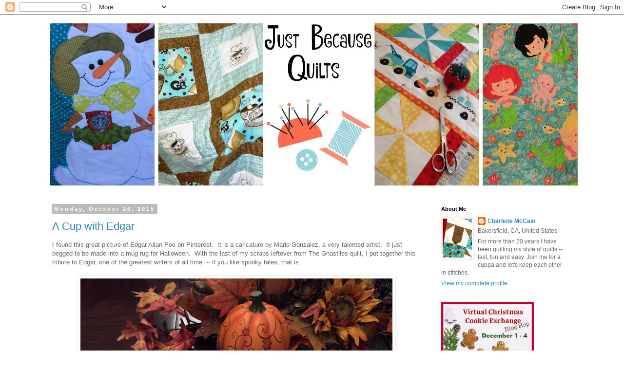

--- FILE ---
content_type: text/html; charset=UTF-8
request_url: https://www.justbecausequilts.com/2015/10/
body_size: 27419
content:
<!DOCTYPE html>
<html class='v2' dir='ltr' lang='en'>
<head>
<link href='https://www.blogger.com/static/v1/widgets/335934321-css_bundle_v2.css' rel='stylesheet' type='text/css'/>
<meta content='width=1100' name='viewport'/>
<meta content='text/html; charset=UTF-8' http-equiv='Content-Type'/>
<meta content='blogger' name='generator'/>
<link href='https://www.justbecausequilts.com/favicon.ico' rel='icon' type='image/x-icon'/>
<link href='https://www.justbecausequilts.com/2015/10/' rel='canonical'/>
<link rel="alternate" type="application/atom+xml" title="Just Because Quilts - Atom" href="https://www.justbecausequilts.com/feeds/posts/default" />
<link rel="alternate" type="application/rss+xml" title="Just Because Quilts - RSS" href="https://www.justbecausequilts.com/feeds/posts/default?alt=rss" />
<link rel="service.post" type="application/atom+xml" title="Just Because Quilts - Atom" href="https://www.blogger.com/feeds/3939386256933598428/posts/default" />
<!--Can't find substitution for tag [blog.ieCssRetrofitLinks]-->
<meta content='A blog about quilting, sewing, embroidery and craft projects.' name='description'/>
<meta content='https://www.justbecausequilts.com/2015/10/' property='og:url'/>
<meta content='Just Because Quilts' property='og:title'/>
<meta content='A blog about quilting, sewing, embroidery and craft projects.' property='og:description'/>
<title>Just Because Quilts: October 2015</title>
<style id='page-skin-1' type='text/css'><!--
/*
-----------------------------------------------
Blogger Template Style
Name:     Simple
Designer: Blogger
URL:      www.blogger.com
----------------------------------------------- */
/* Content
----------------------------------------------- */
body {
font: normal normal 12px 'Trebuchet MS', Trebuchet, Verdana, sans-serif;
color: #666666;
background: #ffffff none repeat scroll top left;
padding: 0 0 0 0;
}
html body .region-inner {
min-width: 0;
max-width: 100%;
width: auto;
}
h2 {
font-size: 22px;
}
a:link {
text-decoration:none;
color: #2288bb;
}
a:visited {
text-decoration:none;
color: #888888;
}
a:hover {
text-decoration:underline;
color: #33aaff;
}
.body-fauxcolumn-outer .fauxcolumn-inner {
background: transparent none repeat scroll top left;
_background-image: none;
}
.body-fauxcolumn-outer .cap-top {
position: absolute;
z-index: 1;
height: 400px;
width: 100%;
}
.body-fauxcolumn-outer .cap-top .cap-left {
width: 100%;
background: transparent none repeat-x scroll top left;
_background-image: none;
}
.content-outer {
-moz-box-shadow: 0 0 0 rgba(0, 0, 0, .15);
-webkit-box-shadow: 0 0 0 rgba(0, 0, 0, .15);
-goog-ms-box-shadow: 0 0 0 #333333;
box-shadow: 0 0 0 rgba(0, 0, 0, .15);
margin-bottom: 1px;
}
.content-inner {
padding: 10px 40px;
}
.content-inner {
background-color: #ffffff;
}
/* Header
----------------------------------------------- */
.header-outer {
background: transparent none repeat-x scroll 0 -400px;
_background-image: none;
}
.Header h1 {
font: normal normal 40px 'Trebuchet MS',Trebuchet,Verdana,sans-serif;
color: #000000;
text-shadow: 0 0 0 rgba(0, 0, 0, .2);
}
.Header h1 a {
color: #000000;
}
.Header .description {
font-size: 18px;
color: #000000;
}
.header-inner .Header .titlewrapper {
padding: 22px 0;
}
.header-inner .Header .descriptionwrapper {
padding: 0 0;
}
/* Tabs
----------------------------------------------- */
.tabs-inner .section:first-child {
border-top: 0 solid #dddddd;
}
.tabs-inner .section:first-child ul {
margin-top: -1px;
border-top: 1px solid #dddddd;
border-left: 1px solid #dddddd;
border-right: 1px solid #dddddd;
}
.tabs-inner .widget ul {
background: transparent none repeat-x scroll 0 -800px;
_background-image: none;
border-bottom: 1px solid #dddddd;
margin-top: 0;
margin-left: -30px;
margin-right: -30px;
}
.tabs-inner .widget li a {
display: inline-block;
padding: .6em 1em;
font: normal normal 12px 'Trebuchet MS', Trebuchet, Verdana, sans-serif;
color: #000000;
border-left: 1px solid #ffffff;
border-right: 1px solid #dddddd;
}
.tabs-inner .widget li:first-child a {
border-left: none;
}
.tabs-inner .widget li.selected a, .tabs-inner .widget li a:hover {
color: #000000;
background-color: #eeeeee;
text-decoration: none;
}
/* Columns
----------------------------------------------- */
.main-outer {
border-top: 0 solid transparent;
}
.fauxcolumn-left-outer .fauxcolumn-inner {
border-right: 1px solid transparent;
}
.fauxcolumn-right-outer .fauxcolumn-inner {
border-left: 1px solid transparent;
}
/* Headings
----------------------------------------------- */
div.widget > h2,
div.widget h2.title {
margin: 0 0 1em 0;
font: normal bold 11px 'Trebuchet MS',Trebuchet,Verdana,sans-serif;
color: #000000;
}
/* Widgets
----------------------------------------------- */
.widget .zippy {
color: #999999;
text-shadow: 2px 2px 1px rgba(0, 0, 0, .1);
}
.widget .popular-posts ul {
list-style: none;
}
/* Posts
----------------------------------------------- */
h2.date-header {
font: normal bold 11px Arial, Tahoma, Helvetica, FreeSans, sans-serif;
}
.date-header span {
background-color: #bbbbbb;
color: #ffffff;
padding: 0.4em;
letter-spacing: 3px;
margin: inherit;
}
.main-inner {
padding-top: 35px;
padding-bottom: 65px;
}
.main-inner .column-center-inner {
padding: 0 0;
}
.main-inner .column-center-inner .section {
margin: 0 1em;
}
.post {
margin: 0 0 45px 0;
}
h3.post-title, .comments h4 {
font: normal normal 22px 'Trebuchet MS',Trebuchet,Verdana,sans-serif;
margin: .75em 0 0;
}
.post-body {
font-size: 110%;
line-height: 1.4;
position: relative;
}
.post-body img, .post-body .tr-caption-container, .Profile img, .Image img,
.BlogList .item-thumbnail img {
padding: 2px;
background: #ffffff;
border: 1px solid #eeeeee;
-moz-box-shadow: 1px 1px 5px rgba(0, 0, 0, .1);
-webkit-box-shadow: 1px 1px 5px rgba(0, 0, 0, .1);
box-shadow: 1px 1px 5px rgba(0, 0, 0, .1);
}
.post-body img, .post-body .tr-caption-container {
padding: 5px;
}
.post-body .tr-caption-container {
color: #666666;
}
.post-body .tr-caption-container img {
padding: 0;
background: transparent;
border: none;
-moz-box-shadow: 0 0 0 rgba(0, 0, 0, .1);
-webkit-box-shadow: 0 0 0 rgba(0, 0, 0, .1);
box-shadow: 0 0 0 rgba(0, 0, 0, .1);
}
.post-header {
margin: 0 0 1.5em;
line-height: 1.6;
font-size: 90%;
}
.post-footer {
margin: 20px -2px 0;
padding: 5px 10px;
color: #666666;
background-color: #eeeeee;
border-bottom: 1px solid #eeeeee;
line-height: 1.6;
font-size: 90%;
}
#comments .comment-author {
padding-top: 1.5em;
border-top: 1px solid transparent;
background-position: 0 1.5em;
}
#comments .comment-author:first-child {
padding-top: 0;
border-top: none;
}
.avatar-image-container {
margin: .2em 0 0;
}
#comments .avatar-image-container img {
border: 1px solid #eeeeee;
}
/* Comments
----------------------------------------------- */
.comments .comments-content .icon.blog-author {
background-repeat: no-repeat;
background-image: url([data-uri]);
}
.comments .comments-content .loadmore a {
border-top: 1px solid #999999;
border-bottom: 1px solid #999999;
}
.comments .comment-thread.inline-thread {
background-color: #eeeeee;
}
.comments .continue {
border-top: 2px solid #999999;
}
/* Accents
---------------------------------------------- */
.section-columns td.columns-cell {
border-left: 1px solid transparent;
}
.blog-pager {
background: transparent url(https://resources.blogblog.com/blogblog/data/1kt/simple/paging_dot.png) repeat-x scroll top center;
}
.blog-pager-older-link, .home-link,
.blog-pager-newer-link {
background-color: #ffffff;
padding: 5px;
}
.footer-outer {
border-top: 1px dashed #bbbbbb;
}
/* Mobile
----------------------------------------------- */
body.mobile  {
background-size: auto;
}
.mobile .body-fauxcolumn-outer {
background: transparent none repeat scroll top left;
}
.mobile .body-fauxcolumn-outer .cap-top {
background-size: 100% auto;
}
.mobile .content-outer {
-webkit-box-shadow: 0 0 3px rgba(0, 0, 0, .15);
box-shadow: 0 0 3px rgba(0, 0, 0, .15);
}
.mobile .tabs-inner .widget ul {
margin-left: 0;
margin-right: 0;
}
.mobile .post {
margin: 0;
}
.mobile .main-inner .column-center-inner .section {
margin: 0;
}
.mobile .date-header span {
padding: 0.1em 10px;
margin: 0 -10px;
}
.mobile h3.post-title {
margin: 0;
}
.mobile .blog-pager {
background: transparent none no-repeat scroll top center;
}
.mobile .footer-outer {
border-top: none;
}
.mobile .main-inner, .mobile .footer-inner {
background-color: #ffffff;
}
.mobile-index-contents {
color: #666666;
}
.mobile-link-button {
background-color: #2288bb;
}
.mobile-link-button a:link, .mobile-link-button a:visited {
color: #ffffff;
}
.mobile .tabs-inner .section:first-child {
border-top: none;
}
.mobile .tabs-inner .PageList .widget-content {
background-color: #eeeeee;
color: #000000;
border-top: 1px solid #dddddd;
border-bottom: 1px solid #dddddd;
}
.mobile .tabs-inner .PageList .widget-content .pagelist-arrow {
border-left: 1px solid #dddddd;
}

--></style>
<style id='template-skin-1' type='text/css'><!--
body {
min-width: 1170px;
}
.content-outer, .content-fauxcolumn-outer, .region-inner {
min-width: 1170px;
max-width: 1170px;
_width: 1170px;
}
.main-inner .columns {
padding-left: 0;
padding-right: 310px;
}
.main-inner .fauxcolumn-center-outer {
left: 0;
right: 310px;
/* IE6 does not respect left and right together */
_width: expression(this.parentNode.offsetWidth -
parseInt("0") -
parseInt("310px") + 'px');
}
.main-inner .fauxcolumn-left-outer {
width: 0;
}
.main-inner .fauxcolumn-right-outer {
width: 310px;
}
.main-inner .column-left-outer {
width: 0;
right: 100%;
margin-left: -0;
}
.main-inner .column-right-outer {
width: 310px;
margin-right: -310px;
}
#layout {
min-width: 0;
}
#layout .content-outer {
min-width: 0;
width: 800px;
}
#layout .region-inner {
min-width: 0;
width: auto;
}
body#layout div.add_widget {
padding: 8px;
}
body#layout div.add_widget a {
margin-left: 32px;
}
--></style>
<link href='https://www.blogger.com/dyn-css/authorization.css?targetBlogID=3939386256933598428&amp;zx=1d4b0213-c91e-4b0a-9d0b-28a190bcaf66' media='none' onload='if(media!=&#39;all&#39;)media=&#39;all&#39;' rel='stylesheet'/><noscript><link href='https://www.blogger.com/dyn-css/authorization.css?targetBlogID=3939386256933598428&amp;zx=1d4b0213-c91e-4b0a-9d0b-28a190bcaf66' rel='stylesheet'/></noscript>
<meta name='google-adsense-platform-account' content='ca-host-pub-1556223355139109'/>
<meta name='google-adsense-platform-domain' content='blogspot.com'/>

<link rel="stylesheet" href="https://fonts.googleapis.com/css2?display=swap&family=Cardo&family=Dancing+Script&family=Lobster&family=Architects+Daughter&family=Satisfy&family=Courgette&family=Great+Vibes&family=Sacramento&family=Noticia+Text&family=Gentium+Book+Basic&family=Faustina&family=Yellowtail&family=Tangerine&family=Rock+Salt&family=Playball&family=Marck+Script&family=Alex+Brush&family=Shadows+Into+Light+Two"></head>
<body class='loading variant-simplysimple'>
<div class='navbar section' id='navbar' name='Navbar'><div class='widget Navbar' data-version='1' id='Navbar1'><script type="text/javascript">
    function setAttributeOnload(object, attribute, val) {
      if(window.addEventListener) {
        window.addEventListener('load',
          function(){ object[attribute] = val; }, false);
      } else {
        window.attachEvent('onload', function(){ object[attribute] = val; });
      }
    }
  </script>
<div id="navbar-iframe-container"></div>
<script type="text/javascript" src="https://apis.google.com/js/platform.js"></script>
<script type="text/javascript">
      gapi.load("gapi.iframes:gapi.iframes.style.bubble", function() {
        if (gapi.iframes && gapi.iframes.getContext) {
          gapi.iframes.getContext().openChild({
              url: 'https://www.blogger.com/navbar/3939386256933598428?origin\x3dhttps://www.justbecausequilts.com',
              where: document.getElementById("navbar-iframe-container"),
              id: "navbar-iframe"
          });
        }
      });
    </script><script type="text/javascript">
(function() {
var script = document.createElement('script');
script.type = 'text/javascript';
script.src = '//pagead2.googlesyndication.com/pagead/js/google_top_exp.js';
var head = document.getElementsByTagName('head')[0];
if (head) {
head.appendChild(script);
}})();
</script>
</div></div>
<div class='body-fauxcolumns'>
<div class='fauxcolumn-outer body-fauxcolumn-outer'>
<div class='cap-top'>
<div class='cap-left'></div>
<div class='cap-right'></div>
</div>
<div class='fauxborder-left'>
<div class='fauxborder-right'></div>
<div class='fauxcolumn-inner'>
</div>
</div>
<div class='cap-bottom'>
<div class='cap-left'></div>
<div class='cap-right'></div>
</div>
</div>
</div>
<div class='content'>
<div class='content-fauxcolumns'>
<div class='fauxcolumn-outer content-fauxcolumn-outer'>
<div class='cap-top'>
<div class='cap-left'></div>
<div class='cap-right'></div>
</div>
<div class='fauxborder-left'>
<div class='fauxborder-right'></div>
<div class='fauxcolumn-inner'>
</div>
</div>
<div class='cap-bottom'>
<div class='cap-left'></div>
<div class='cap-right'></div>
</div>
</div>
</div>
<div class='content-outer'>
<div class='content-cap-top cap-top'>
<div class='cap-left'></div>
<div class='cap-right'></div>
</div>
<div class='fauxborder-left content-fauxborder-left'>
<div class='fauxborder-right content-fauxborder-right'></div>
<div class='content-inner'>
<header>
<div class='header-outer'>
<div class='header-cap-top cap-top'>
<div class='cap-left'></div>
<div class='cap-right'></div>
</div>
<div class='fauxborder-left header-fauxborder-left'>
<div class='fauxborder-right header-fauxborder-right'></div>
<div class='region-inner header-inner'>
<div class='header section' id='header' name='Header'><div class='widget Header' data-version='1' id='Header1'>
<div id='header-inner'>
<a href='https://www.justbecausequilts.com/' style='display: block'>
<img alt='Just Because Quilts' height='348px; ' id='Header1_headerimg' src='https://blogger.googleusercontent.com/img/b/R29vZ2xl/AVvXsEjGLVIrOk2xMBm1MuptkOtmNIKzm9QF-x2FnE_FZ5rbgxOy4Z6L09J43_hnHq-JJZRIsaI1Ed8w0n_Ed-DQVd9zbfI7blNt4FbHuXAdflc3y3FBnlLNWPwwoF7GRfw5gAelC3_FYJr37w17/s1600/Blog+Logo+8-16+2.jpg' style='display: block' width='1117px; '/>
</a>
</div>
</div></div>
</div>
</div>
<div class='header-cap-bottom cap-bottom'>
<div class='cap-left'></div>
<div class='cap-right'></div>
</div>
</div>
</header>
<div class='tabs-outer'>
<div class='tabs-cap-top cap-top'>
<div class='cap-left'></div>
<div class='cap-right'></div>
</div>
<div class='fauxborder-left tabs-fauxborder-left'>
<div class='fauxborder-right tabs-fauxborder-right'></div>
<div class='region-inner tabs-inner'>
<div class='tabs no-items section' id='crosscol' name='Cross-Column'>
</div>
<div class='tabs no-items section' id='crosscol-overflow' name='Cross-Column 2'></div>
</div>
</div>
<div class='tabs-cap-bottom cap-bottom'>
<div class='cap-left'></div>
<div class='cap-right'></div>
</div>
</div>
<div class='main-outer'>
<div class='main-cap-top cap-top'>
<div class='cap-left'></div>
<div class='cap-right'></div>
</div>
<div class='fauxborder-left main-fauxborder-left'>
<div class='fauxborder-right main-fauxborder-right'></div>
<div class='region-inner main-inner'>
<div class='columns fauxcolumns'>
<div class='fauxcolumn-outer fauxcolumn-center-outer'>
<div class='cap-top'>
<div class='cap-left'></div>
<div class='cap-right'></div>
</div>
<div class='fauxborder-left'>
<div class='fauxborder-right'></div>
<div class='fauxcolumn-inner'>
</div>
</div>
<div class='cap-bottom'>
<div class='cap-left'></div>
<div class='cap-right'></div>
</div>
</div>
<div class='fauxcolumn-outer fauxcolumn-left-outer'>
<div class='cap-top'>
<div class='cap-left'></div>
<div class='cap-right'></div>
</div>
<div class='fauxborder-left'>
<div class='fauxborder-right'></div>
<div class='fauxcolumn-inner'>
</div>
</div>
<div class='cap-bottom'>
<div class='cap-left'></div>
<div class='cap-right'></div>
</div>
</div>
<div class='fauxcolumn-outer fauxcolumn-right-outer'>
<div class='cap-top'>
<div class='cap-left'></div>
<div class='cap-right'></div>
</div>
<div class='fauxborder-left'>
<div class='fauxborder-right'></div>
<div class='fauxcolumn-inner'>
</div>
</div>
<div class='cap-bottom'>
<div class='cap-left'></div>
<div class='cap-right'></div>
</div>
</div>
<!-- corrects IE6 width calculation -->
<div class='columns-inner'>
<div class='column-center-outer'>
<div class='column-center-inner'>
<div class='main section' id='main' name='Main'><div class='widget Blog' data-version='1' id='Blog1'>
<div class='blog-posts hfeed'>

          <div class="date-outer">
        
<h2 class='date-header'><span>Monday, October 26, 2015</span></h2>

          <div class="date-posts">
        
<div class='post-outer'>
<div class='post hentry uncustomized-post-template' itemprop='blogPost' itemscope='itemscope' itemtype='http://schema.org/BlogPosting'>
<meta content='https://blogger.googleusercontent.com/img/b/R29vZ2xl/AVvXsEgQjUHmrgveZFAImhyphenhyphenatGamevyUcj4JEwAG5d_lffC8dbQaU3Ov0-gIb33hYnKL_kej3J0eQIB2EZGHt23PbwmfLoMn_KW-EKDF4k30bCpgDhFLqP5vkRC63mOTNJ47VXgHeiDLBwU3Y076/s640/010.JPG' itemprop='image_url'/>
<meta content='3939386256933598428' itemprop='blogId'/>
<meta content='194691848726799981' itemprop='postId'/>
<a name='194691848726799981'></a>
<h3 class='post-title entry-title' itemprop='name'>
<a href='https://www.justbecausequilts.com/2015/10/a-cup-with-edgar.html'>A Cup with Edgar</a>
</h3>
<div class='post-header'>
<div class='post-header-line-1'></div>
</div>
<div class='post-body entry-content' id='post-body-194691848726799981' itemprop='articleBody'>
I found this great picture of Edgar Allan Poe on Pinterest.&nbsp; It is a caricature by Mario Gonzalez, a very talented artist.&nbsp; It just begged to be made into a mug rug for Halloween.&nbsp; With the last of my scraps leftover from The Ghastlies quilt, I put together this tribute to Edgar, one of the greatest writers of all time&nbsp; -- if you like spooky tales, that is.&nbsp;<i> </i><br />
<br />
<div class="separator" style="clear: both; text-align: center;">
<a href="https://blogger.googleusercontent.com/img/b/R29vZ2xl/AVvXsEgQjUHmrgveZFAImhyphenhyphenatGamevyUcj4JEwAG5d_lffC8dbQaU3Ov0-gIb33hYnKL_kej3J0eQIB2EZGHt23PbwmfLoMn_KW-EKDF4k30bCpgDhFLqP5vkRC63mOTNJ47VXgHeiDLBwU3Y076/s1600/010.JPG" imageanchor="1" style="margin-left: 1em; margin-right: 1em;"><img border="0" height="478" src="https://blogger.googleusercontent.com/img/b/R29vZ2xl/AVvXsEgQjUHmrgveZFAImhyphenhyphenatGamevyUcj4JEwAG5d_lffC8dbQaU3Ov0-gIb33hYnKL_kej3J0eQIB2EZGHt23PbwmfLoMn_KW-EKDF4k30bCpgDhFLqP5vkRC63mOTNJ47VXgHeiDLBwU3Y076/s640/010.JPG" width="640" /></a></div>
<br />
<div class="separator" style="clear: both; text-align: center;">
<a href="https://blogger.googleusercontent.com/img/b/R29vZ2xl/AVvXsEj0nRuZsYD8pnQxKwIS_uLuDYRC2C2dLaRkt0ksdgc6VoXx-Fxw09f_6nsDqWx3uGAEZKXkDkNdUtOIeYEG0iYyZo0Qkp6svPJLdoRwEQcT7gjPQuTvv8rpXov53H-_VOCLCs93zqwj1prm/s1600/011.JPG" imageanchor="1" style="margin-left: 1em; margin-right: 1em;"><img border="0" height="478" src="https://blogger.googleusercontent.com/img/b/R29vZ2xl/AVvXsEj0nRuZsYD8pnQxKwIS_uLuDYRC2C2dLaRkt0ksdgc6VoXx-Fxw09f_6nsDqWx3uGAEZKXkDkNdUtOIeYEG0iYyZo0Qkp6svPJLdoRwEQcT7gjPQuTvv8rpXov53H-_VOCLCs93zqwj1prm/s640/011.JPG" width="640" /></a></div>
<br />
<i>I became insane, with long intervals of horrible sanity.&nbsp;</i><br />
Edgar Allan Poe<i></i><br />
<i><br /></i>
<i><br /></i>
<div style='clear: both;'></div>
</div>
<div class='post-footer'>
<div class='post-footer-line post-footer-line-1'>
<span class='post-author vcard'>
Posted by
<span class='fn' itemprop='author' itemscope='itemscope' itemtype='http://schema.org/Person'>
<meta content='https://www.blogger.com/profile/04045001289489868479' itemprop='url'/>
<a class='g-profile' href='https://www.blogger.com/profile/04045001289489868479' rel='author' title='author profile'>
<span itemprop='name'>Charlene McCain</span>
</a>
</span>
</span>
<span class='post-timestamp'>
at
<meta content='https://www.justbecausequilts.com/2015/10/a-cup-with-edgar.html' itemprop='url'/>
<a class='timestamp-link' href='https://www.justbecausequilts.com/2015/10/a-cup-with-edgar.html' rel='bookmark' title='permanent link'><abbr class='published' itemprop='datePublished' title='2015-10-26T22:23:00-07:00'>10:23&#8239;PM</abbr></a>
</span>
<span class='post-comment-link'>
<a class='comment-link' href='https://www.justbecausequilts.com/2015/10/a-cup-with-edgar.html#comment-form' onclick=''>
5 comments:
  </a>
</span>
<span class='post-icons'>
<span class='item-control blog-admin pid-157171662'>
<a href='https://www.blogger.com/post-edit.g?blogID=3939386256933598428&postID=194691848726799981&from=pencil' title='Edit Post'>
<img alt='' class='icon-action' height='18' src='https://resources.blogblog.com/img/icon18_edit_allbkg.gif' width='18'/>
</a>
</span>
</span>
<div class='post-share-buttons goog-inline-block'>
<a class='goog-inline-block share-button sb-email' href='https://www.blogger.com/share-post.g?blogID=3939386256933598428&postID=194691848726799981&target=email' target='_blank' title='Email This'><span class='share-button-link-text'>Email This</span></a><a class='goog-inline-block share-button sb-blog' href='https://www.blogger.com/share-post.g?blogID=3939386256933598428&postID=194691848726799981&target=blog' onclick='window.open(this.href, "_blank", "height=270,width=475"); return false;' target='_blank' title='BlogThis!'><span class='share-button-link-text'>BlogThis!</span></a><a class='goog-inline-block share-button sb-twitter' href='https://www.blogger.com/share-post.g?blogID=3939386256933598428&postID=194691848726799981&target=twitter' target='_blank' title='Share to X'><span class='share-button-link-text'>Share to X</span></a><a class='goog-inline-block share-button sb-facebook' href='https://www.blogger.com/share-post.g?blogID=3939386256933598428&postID=194691848726799981&target=facebook' onclick='window.open(this.href, "_blank", "height=430,width=640"); return false;' target='_blank' title='Share to Facebook'><span class='share-button-link-text'>Share to Facebook</span></a><a class='goog-inline-block share-button sb-pinterest' href='https://www.blogger.com/share-post.g?blogID=3939386256933598428&postID=194691848726799981&target=pinterest' target='_blank' title='Share to Pinterest'><span class='share-button-link-text'>Share to Pinterest</span></a>
</div>
</div>
<div class='post-footer-line post-footer-line-2'>
<span class='post-labels'>
</span>
</div>
<div class='post-footer-line post-footer-line-3'>
<span class='post-location'>
</span>
</div>
</div>
</div>
</div>

          </div></div>
        

          <div class="date-outer">
        
<h2 class='date-header'><span>Sunday, October 25, 2015</span></h2>

          <div class="date-posts">
        
<div class='post-outer'>
<div class='post hentry uncustomized-post-template' itemprop='blogPost' itemscope='itemscope' itemtype='http://schema.org/BlogPosting'>
<meta content='https://blogger.googleusercontent.com/img/b/R29vZ2xl/AVvXsEh2qsb0DMhu94DOK6kZopBbVDxIca8az_EBZ_Gu24Q-WBDss2zADZ8tEO14OjBhZxh-7Eizxd8-atAN5falMGckw1N02tTNJ0dtj1xwzIkdX_aMUInFLrTOokn-KzoqyxEzoUB-HmVBC5DN/s640/002.JPG' itemprop='image_url'/>
<meta content='3939386256933598428' itemprop='blogId'/>
<meta content='8253291701216936288' itemprop='postId'/>
<a name='8253291701216936288'></a>
<h3 class='post-title entry-title' itemprop='name'>
<a href='https://www.justbecausequilts.com/2015/10/a-ghastlies-halloween-quilt.html'>A Ghastlies Halloween Quilt</a>
</h3>
<div class='post-header'>
<div class='post-header-line-1'></div>
</div>
<div class='post-body entry-content' id='post-body-8253291701216936288' itemprop='articleBody'>
I have been collecting The Ghastlies fabric from Alexander Henry forever.&nbsp; The characters are so fun and sets the mood perfectly for Halloween.&nbsp; My stash has sat in a drawer for many years now because I never could decide how best to sew something that would feature this wonderfully creepy family.&nbsp; And then it came to me -- quotes.&nbsp; Famously demented quotes from movies or books would separate blocks of The Ghastlies.<br />
&nbsp; <br />
<div class="separator" style="clear: both; text-align: center;">
<a href="https://blogger.googleusercontent.com/img/b/R29vZ2xl/AVvXsEh2qsb0DMhu94DOK6kZopBbVDxIca8az_EBZ_Gu24Q-WBDss2zADZ8tEO14OjBhZxh-7Eizxd8-atAN5falMGckw1N02tTNJ0dtj1xwzIkdX_aMUInFLrTOokn-KzoqyxEzoUB-HmVBC5DN/s1600/002.JPG" imageanchor="1" style="margin-left: 1em; margin-right: 1em;"><img border="0" height="640" src="https://blogger.googleusercontent.com/img/b/R29vZ2xl/AVvXsEh2qsb0DMhu94DOK6kZopBbVDxIca8az_EBZ_Gu24Q-WBDss2zADZ8tEO14OjBhZxh-7Eizxd8-atAN5falMGckw1N02tTNJ0dtj1xwzIkdX_aMUInFLrTOokn-KzoqyxEzoUB-HmVBC5DN/s640/002.JPG" width="478" /></a></div>
<br />
<br />
<div class="separator" style="clear: both; text-align: center;">
</div>
<br />
<div class="separator" style="clear: both; text-align: center;">
<a href="https://blogger.googleusercontent.com/img/b/R29vZ2xl/AVvXsEihVN5jKRhzT-XSbpJ0e7J35IGaWXQN3t5iFYVZr4Emydo4kApzTg1k7PKudZsEnsoSuS_fkSNfAUgPNYzvpKpHmUWJ1NdTAkOn3vF-yr-RE6RkqDx8GAzvIAYZuuamiE0479tFfk2Gizel/s1600/009.JPG" imageanchor="1" style="margin-left: 1em; margin-right: 1em;"><img border="0" height="400" src="https://blogger.googleusercontent.com/img/b/R29vZ2xl/AVvXsEihVN5jKRhzT-XSbpJ0e7J35IGaWXQN3t5iFYVZr4Emydo4kApzTg1k7PKudZsEnsoSuS_fkSNfAUgPNYzvpKpHmUWJ1NdTAkOn3vF-yr-RE6RkqDx8GAzvIAYZuuamiE0479tFfk2Gizel/s400/009.JPG" width="297" /></a></div>
<br />
<br />
<div class="separator" style="clear: both; text-align: center;">
</div>
<div class="separator" style="clear: both; text-align: center;">
<a href="https://blogger.googleusercontent.com/img/b/R29vZ2xl/AVvXsEjMYxN6lIXJoE-0V66528FwgNHSF8yqeVo_4-Y4SwbRBX9drz9vTDxmto2R3l-oa6pOlae4yUch4Tgo1jeITLVYHmF2H_ad7fL-2p5Nbc33CVE2OL3w32Uqn00rST5R1xKLpOTpPYgjZhYB/s1600/007.JPG" imageanchor="1" style="margin-left: 1em; margin-right: 1em;"><img border="0" height="297" src="https://blogger.googleusercontent.com/img/b/R29vZ2xl/AVvXsEjMYxN6lIXJoE-0V66528FwgNHSF8yqeVo_4-Y4SwbRBX9drz9vTDxmto2R3l-oa6pOlae4yUch4Tgo1jeITLVYHmF2H_ad7fL-2p5Nbc33CVE2OL3w32Uqn00rST5R1xKLpOTpPYgjZhYB/s400/007.JPG" width="400" /></a></div>
<br />
<div class="separator" style="clear: both; text-align: center;">
<a href="https://blogger.googleusercontent.com/img/b/R29vZ2xl/AVvXsEg-oBrz5VhKDAzDe87zGD1oulJIvn43Rhf0tjsFmFPbbpKQ31Qs9O7T03k-6Sj05BnBFP2VkMnKWtr9cGJFpjAnFni_XbOcQT8b9S-H16YfeoEy0xtALEKV_eCqGWdQmjvl8q1ntjV-7gpG/s1600/008.JPG" imageanchor="1" style="clear: left; float: left; margin-bottom: 1em; margin-right: 1em;"><img border="0" height="297" src="https://blogger.googleusercontent.com/img/b/R29vZ2xl/AVvXsEg-oBrz5VhKDAzDe87zGD1oulJIvn43Rhf0tjsFmFPbbpKQ31Qs9O7T03k-6Sj05BnBFP2VkMnKWtr9cGJFpjAnFni_XbOcQT8b9S-H16YfeoEy0xtALEKV_eCqGWdQmjvl8q1ntjV-7gpG/s400/008.JPG" width="400" /></a></div>
<br />
<div class="separator" style="clear: both; text-align: center;">
<a href="https://blogger.googleusercontent.com/img/b/R29vZ2xl/AVvXsEjvB3rKjgEB02fr7sh_GTyL4BetGsF4gjDMjCjXD8TfYnZmn59cH5H-JqL43pe3FFfcf4DXyE_1caEzXuahXe5aBN6Nd8kSsImBoP6SOzyumeyKroe9PzF9TPpy2ULWCOwu1FIUnZM0MeA2/s1600/006.JPG" imageanchor="1" style="margin-left: 1em; margin-right: 1em;"><img border="0" height="298" src="https://blogger.googleusercontent.com/img/b/R29vZ2xl/AVvXsEjvB3rKjgEB02fr7sh_GTyL4BetGsF4gjDMjCjXD8TfYnZmn59cH5H-JqL43pe3FFfcf4DXyE_1caEzXuahXe5aBN6Nd8kSsImBoP6SOzyumeyKroe9PzF9TPpy2ULWCOwu1FIUnZM0MeA2/s400/006.JPG" width="400" /></a></div>
<br />
&nbsp;To make the blocks with the quotes, I purchased a packet of Sew-In Computer Fabric and printed my quotes.&nbsp; Because the printer fabric is 8-1/2" x 11" I cut my family blocks to compliment that size.&nbsp; The quotes are from the movies<i> Arsenic &amp; Old Lace </i>and <i>The Addams Family, </i>and writers Edgar Allan Poe, Walter Scott, William Shakespeare, and Lewis Carroll.<br />
<br />
I sketched a quick "blueprint" of how I wanted to blocks to look, scattering the colors about, and sewed them all together.&nbsp; Some quick in-the-ditch quilting, a simple black binding, and it was done.&nbsp; This was truly a make-it-in-a-weekend quilt.<br />
<br />
I really liked how this quilt turned out and showed it off to my own family.&nbsp; Imagine my surprise when they all said, "This quilt looks like you."<br />
<br />
<i>Whatever did they mean by that??? &nbsp; </i><br />
<br />
<div class="separator" style="clear: both; text-align: center;">
</div>
<div class="separator" style="clear: both; text-align: center;">
</div>
<div class="separator" style="clear: both; text-align: center;">
</div>
<div style='clear: both;'></div>
</div>
<div class='post-footer'>
<div class='post-footer-line post-footer-line-1'>
<span class='post-author vcard'>
Posted by
<span class='fn' itemprop='author' itemscope='itemscope' itemtype='http://schema.org/Person'>
<meta content='https://www.blogger.com/profile/04045001289489868479' itemprop='url'/>
<a class='g-profile' href='https://www.blogger.com/profile/04045001289489868479' rel='author' title='author profile'>
<span itemprop='name'>Charlene McCain</span>
</a>
</span>
</span>
<span class='post-timestamp'>
at
<meta content='https://www.justbecausequilts.com/2015/10/a-ghastlies-halloween-quilt.html' itemprop='url'/>
<a class='timestamp-link' href='https://www.justbecausequilts.com/2015/10/a-ghastlies-halloween-quilt.html' rel='bookmark' title='permanent link'><abbr class='published' itemprop='datePublished' title='2015-10-25T15:03:00-07:00'>3:03&#8239;PM</abbr></a>
</span>
<span class='post-comment-link'>
<a class='comment-link' href='https://www.justbecausequilts.com/2015/10/a-ghastlies-halloween-quilt.html#comment-form' onclick=''>
4 comments:
  </a>
</span>
<span class='post-icons'>
<span class='item-control blog-admin pid-157171662'>
<a href='https://www.blogger.com/post-edit.g?blogID=3939386256933598428&postID=8253291701216936288&from=pencil' title='Edit Post'>
<img alt='' class='icon-action' height='18' src='https://resources.blogblog.com/img/icon18_edit_allbkg.gif' width='18'/>
</a>
</span>
</span>
<div class='post-share-buttons goog-inline-block'>
<a class='goog-inline-block share-button sb-email' href='https://www.blogger.com/share-post.g?blogID=3939386256933598428&postID=8253291701216936288&target=email' target='_blank' title='Email This'><span class='share-button-link-text'>Email This</span></a><a class='goog-inline-block share-button sb-blog' href='https://www.blogger.com/share-post.g?blogID=3939386256933598428&postID=8253291701216936288&target=blog' onclick='window.open(this.href, "_blank", "height=270,width=475"); return false;' target='_blank' title='BlogThis!'><span class='share-button-link-text'>BlogThis!</span></a><a class='goog-inline-block share-button sb-twitter' href='https://www.blogger.com/share-post.g?blogID=3939386256933598428&postID=8253291701216936288&target=twitter' target='_blank' title='Share to X'><span class='share-button-link-text'>Share to X</span></a><a class='goog-inline-block share-button sb-facebook' href='https://www.blogger.com/share-post.g?blogID=3939386256933598428&postID=8253291701216936288&target=facebook' onclick='window.open(this.href, "_blank", "height=430,width=640"); return false;' target='_blank' title='Share to Facebook'><span class='share-button-link-text'>Share to Facebook</span></a><a class='goog-inline-block share-button sb-pinterest' href='https://www.blogger.com/share-post.g?blogID=3939386256933598428&postID=8253291701216936288&target=pinterest' target='_blank' title='Share to Pinterest'><span class='share-button-link-text'>Share to Pinterest</span></a>
</div>
</div>
<div class='post-footer-line post-footer-line-2'>
<span class='post-labels'>
</span>
</div>
<div class='post-footer-line post-footer-line-3'>
<span class='post-location'>
</span>
</div>
</div>
</div>
</div>

          </div></div>
        

          <div class="date-outer">
        
<h2 class='date-header'><span>Tuesday, October 20, 2015</span></h2>

          <div class="date-posts">
        
<div class='post-outer'>
<div class='post hentry uncustomized-post-template' itemprop='blogPost' itemscope='itemscope' itemtype='http://schema.org/BlogPosting'>
<meta content='http://www.seamstobesew.com/wp-content/uploads/Halloween-Haunts-2015-200x200.jpg' itemprop='image_url'/>
<meta content='3939386256933598428' itemprop='blogId'/>
<meta content='3325525426103267752' itemprop='postId'/>
<a name='3325525426103267752'></a>
<h3 class='post-title entry-title' itemprop='name'>
<a href='https://www.justbecausequilts.com/2015/10/halloween-haunts-blog-hop.html'>Halloween Haunts Blog Hop</a>
</h3>
<div class='post-header'>
<div class='post-header-line-1'></div>
</div>
<div class='post-body entry-content' id='post-body-3325525426103267752' itemprop='articleBody'>
<div style="text-align: center;">
<div class="separator" style="clear: both; text-align: center;">
<a href="http://www.seamstobesew.com/wp-content/uploads/Halloween-Haunts-2015-200x200.jpg" imageanchor="1" style="margin-left: 1em; margin-right: 1em;"><img alt="Halloween Haunts 2015" border="0" class="alignleft size-thumbnail wp-image-6194" height="200" src="https://lh3.googleusercontent.com/blogger_img_proxy/AEn0k_v6DQ-FnNrdPQmTUbIF8WRxDHp0cs04lhJ4U9_VnKgiStveBh8QISYrA6ya7r9d-x-OnVhBWiqDC5tyRyoYL5L_2fnSKeWBhTbM-RvxUM_F4MZscES0ZHRAt_HdHDFFEWQbLFUZyIn4VnTiy0I-RXtyMRFy=s0-d" width="200"></a></div>
<br />
<br />
<span style="font-size: x-large;">Welcome!&nbsp; &nbsp;</span></div>
<br />
It's my day to reveal my creation for the Halloween Haunts Blog Hop. I had so much fun participating in last year's hop, and when Marian invited me to join in the fun this year, I jumped at the chance.&nbsp;&nbsp; Many thanks to Marian from <a href="http://www.seamstobesew.com/" target="_blank">Seams To Be Sew</a> for organizing this fabulous hop and inviting me to participate! <br />
<br />
Halloween is one of my favorite holidays and quilting is a passion of mine, so why not combine the two and have monsters do a quilting bee?<br />
<br />
<div class="separator" style="clear: both; text-align: center;">
<a href="https://blogger.googleusercontent.com/img/b/R29vZ2xl/AVvXsEhCK9sOihNsGdoWXbLFiiAQWBMnYSsWrwT9PXt2pb4rQssMyNG_EymBnAuSN5eL7T9zm-jqtmKVLyYQwGePWk0N2O9TY8ByeC-NM1-oG7BK0CoJv-FIcSAIxMkNxOTVNtjga0LPka_VNp9v/s1600/006.JPG" imageanchor="1" style="margin-left: 1em; margin-right: 1em;"><img border="0" height="640" src="https://blogger.googleusercontent.com/img/b/R29vZ2xl/AVvXsEhCK9sOihNsGdoWXbLFiiAQWBMnYSsWrwT9PXt2pb4rQssMyNG_EymBnAuSN5eL7T9zm-jqtmKVLyYQwGePWk0N2O9TY8ByeC-NM1-oG7BK0CoJv-FIcSAIxMkNxOTVNtjga0LPka_VNp9v/s640/006.JPG" width="480" /></a></div>
This was such a fun quilt to make. The hardest part was making the actual quilt background neutral enough to show off the busy hands.&nbsp; After several attempts, I chose the black and orange fabrics and a very simple pattern.<br />
<br />
For the monster participants I chose a witch, Frankenstein's monster, a ghost, and a skeleton.&nbsp; Several family members and friends 
saw the quilt as it progressed and most of them liked the ghost best.&nbsp; Because I'm nuts, I named them all -- Witch Hazel, Frankie, Gabby the Ghost, and Bony Bonnie. <br />
<br />
Three of the monsters brought to the quilting bee their own special pincushions.&nbsp; Gabby has her dead mouse, Frankie has a wacky bat, and Bonnie borrows pins from her voodoo doll. <br />
<br />
<a href="https://blogger.googleusercontent.com/img/b/R29vZ2xl/AVvXsEjtnyJq_g1JMw9V1OgG-I70OuQ4aKghVvBrz9QQidv4Ufwgch-8fFu9q74eRXYwIwx2RlCQZfEBFm8Wq04oJdnE2kF74gwJjhKCUGUX8wglmCTNy3_Cuac9dmNx4IBN-BZsWiauReQ-JoPf/s1600/016+-+Copy.JPG" imageanchor="1" style="clear: right; float: right; margin-bottom: 1em; margin-left: 1em;"><img border="0" height="200" src="https://blogger.googleusercontent.com/img/b/R29vZ2xl/AVvXsEjtnyJq_g1JMw9V1OgG-I70OuQ4aKghVvBrz9QQidv4Ufwgch-8fFu9q74eRXYwIwx2RlCQZfEBFm8Wq04oJdnE2kF74gwJjhKCUGUX8wglmCTNy3_Cuac9dmNx4IBN-BZsWiauReQ-JoPf/s200/016+-+Copy.JPG" width="150" /></a> <a href="https://blogger.googleusercontent.com/img/b/R29vZ2xl/AVvXsEhx4dXqVqOih9-cBic_j4-c-Dl5sSAnKPWk2O3cHBzgmFVejr9oWA8oxlX0EHQcDkLTDmYlNNJ9mpoBWOp-VzCeYZOn0nBu6n_lIxtiVhPYEC10fdvEN5d2luHjMdTUUd6GUpmvilhkzDqb/s1600/009.JPG" imageanchor="1" style="clear: left; float: left; margin-bottom: 1em; margin-right: 1em;"><img border="0" height="240" src="https://blogger.googleusercontent.com/img/b/R29vZ2xl/AVvXsEhx4dXqVqOih9-cBic_j4-c-Dl5sSAnKPWk2O3cHBzgmFVejr9oWA8oxlX0EHQcDkLTDmYlNNJ9mpoBWOp-VzCeYZOn0nBu6n_lIxtiVhPYEC10fdvEN5d2luHjMdTUUd6GUpmvilhkzDqb/s320/009.JPG" width="320" /></a><a href="https://blogger.googleusercontent.com/img/b/R29vZ2xl/AVvXsEjitkTbT1VhMyxkg2QBJ7eamZKmUE69elM_Y25ajLN2ixR-xUVKM5yceLUMiaHnsbtV-p33vv2wiyvBpP3ewGvYjlJXE2cfDcaefRMmzZMOEjXEuiq17JaDJWEgEwdY2lbzRxqYz_VzhnZS/s1600/018+-+Copy.JPG" imageanchor="1" style="margin-left: 1em; margin-right: 1em;"><img border="0" height="200" src="https://blogger.googleusercontent.com/img/b/R29vZ2xl/AVvXsEjitkTbT1VhMyxkg2QBJ7eamZKmUE69elM_Y25ajLN2ixR-xUVKM5yceLUMiaHnsbtV-p33vv2wiyvBpP3ewGvYjlJXE2cfDcaefRMmzZMOEjXEuiq17JaDJWEgEwdY2lbzRxqYz_VzhnZS/s200/018+-+Copy.JPG" width="150" /></a><br />
<br />
<br />
<br />
Witch Hazel brought her own bottle.&nbsp; And of course there had to a big fat hairy spider with black rick rack legs.<br />
<br />
<a href="https://blogger.googleusercontent.com/img/b/R29vZ2xl/AVvXsEjErFvdB9b7wAjqlq-Tm5T2filgjDsqsH_u8JdJc57HF-aZkOpSwmQRstE2868x3d2op_yDDxid3Fm7gVQkuu0sBai5mAv_n6hFtEhICzBUcDDQm1kWEwReaL_Jh99wnqFMXm0gAbuYe2rw/s1600/015.JPG" imageanchor="1" style="clear: left; float: left; margin-bottom: 1em; margin-right: 1em;"><img border="0" height="320" src="https://blogger.googleusercontent.com/img/b/R29vZ2xl/AVvXsEjErFvdB9b7wAjqlq-Tm5T2filgjDsqsH_u8JdJc57HF-aZkOpSwmQRstE2868x3d2op_yDDxid3Fm7gVQkuu0sBai5mAv_n6hFtEhICzBUcDDQm1kWEwReaL_Jh99wnqFMXm0gAbuYe2rw/s320/015.JPG" width="240" /></a><a href="https://blogger.googleusercontent.com/img/b/R29vZ2xl/AVvXsEi99hSfNwsnOFe08zClGH-tnvmy6u5I6H0pkxxAfPLH-_YZtuvYnbehDMw8GQgK8XIb6t5_S7b3NDHdoSpf9fh2Vm0g4BpUYD7v60MJuhPgLJxSLddld_ZMF1mnRx5CSnItGebBXJVkvGRI/s1600/008.JPG" imageanchor="1" style="clear: right; float: right; margin-bottom: 1em; margin-left: 1em;"><img border="0" height="240" src="https://blogger.googleusercontent.com/img/b/R29vZ2xl/AVvXsEi99hSfNwsnOFe08zClGH-tnvmy6u5I6H0pkxxAfPLH-_YZtuvYnbehDMw8GQgK8XIb6t5_S7b3NDHdoSpf9fh2Vm0g4BpUYD7v60MJuhPgLJxSLddld_ZMF1mnRx5CSnItGebBXJVkvGRI/s320/008.JPG" width="320" /></a><br />
<br />
<br />
<br />
<br />
<br />
<br />
<br />
<br />
<br />
<br />
<br />
<br />
<br />
<br />
<br />
<br />
<br />
<br />
<br />
&nbsp;I used purple velvet to bind my quilt and I think it gives it the perfect creepy yet classy look.<br />
<br />
<div class="separator" style="clear: both; text-align: center;">
<a href="https://blogger.googleusercontent.com/img/b/R29vZ2xl/AVvXsEimiCIhQjv5m_OenQLHxcT4Fhoq0dMTttIc280e9CE6teM2kHXwkUNalQdUjbbgtzKFaKN2inIPDmi6rPlCGTQXGG8uZhCpowxi7jDQs2ufPPXIMi5KDJ2Suqyip-m6THSQU9WR-5xPU3oY/s1600/012.JPG" imageanchor="1" style="margin-left: 1em; margin-right: 1em;"><img border="0" height="640" src="https://blogger.googleusercontent.com/img/b/R29vZ2xl/AVvXsEimiCIhQjv5m_OenQLHxcT4Fhoq0dMTttIc280e9CE6teM2kHXwkUNalQdUjbbgtzKFaKN2inIPDmi6rPlCGTQXGG8uZhCpowxi7jDQs2ufPPXIMi5KDJ2Suqyip-m6THSQU9WR-5xPU3oY/s640/012.JPG" width="480" /></a></div>
<br />
So there you have it, my contribution to the Halloween Haunts Blog Hop.&nbsp; I hope you are having a wonderful time 
visiting everybody's sites and seeing their fantastic creations. You can find the entire list of
 hoppers at Marian's site at <a href="http://seamstobesew.com/">Seams to be Sew</a>.&nbsp; The participants for today's revealing are listed below.<br />
<br />
<div style="text-align: center;">
Featured Haunts On Wednesday October 21<br />
<a href="http://teatimecreations.blogspot.ca/" target="_blank">Tea Time Creations</a><br />
<a href="http://grandmamasstories.blogspot.com/" target="_blank">Grandma&#8217;s Stories</a><br />
<a href="http://www.intheboondocks.blogspot.com/" target="_blank">In The Boon Docks</a><br />
<a href="http://www.justbecausequilts.com/" target="_blank">Just Because Quilts (you are here)</a><br />
<a href="http://www.justletmequilt.com/" target="_blank">Just Let Me Quilt</a></div>
<div style="text-align: center;">
<br /></div>
<div style="text-align: left;">
And don't forget to stop by Marian's at&nbsp; <a href="http://seamstobesew.com/">Seams to be Sew</a> and sign up for a chance to win a $25 gift certificate from the Fat Quarter Shop.
</div>
<div style="text-align: center;">
<a href="http://www.fatquartershop.com/" target="_blank"><img alt="Fat Quarter Shop" class="aligncenter wp-image-6646 size-full" height="200" src="https://lh3.googleusercontent.com/blogger_img_proxy/AEn0k_vPkdt6ORNyO4oq4w06REeaWsxpZzdqegR8tnJ6dt-MrDgXSeBtOWkKjpbilY_NbDm_C3wc8txbL0Aw84i53y35cjd56H4mqn0L2RQ1xxeoe6MFtK-5NBsFsyjZpkV2WeaYGWs=s0-d" width="200"></a></div>
<div style="text-align: left;">
<br /></div>
<div style="text-align: center;">
<span style="font-size: x-large;">Happy Haunting!!</span></div>
<div style="text-align: left;">
<br /></div>
<div style="text-align: left;">
<br /></div>
<div style='clear: both;'></div>
</div>
<div class='post-footer'>
<div class='post-footer-line post-footer-line-1'>
<span class='post-author vcard'>
Posted by
<span class='fn' itemprop='author' itemscope='itemscope' itemtype='http://schema.org/Person'>
<meta content='https://www.blogger.com/profile/04045001289489868479' itemprop='url'/>
<a class='g-profile' href='https://www.blogger.com/profile/04045001289489868479' rel='author' title='author profile'>
<span itemprop='name'>Charlene McCain</span>
</a>
</span>
</span>
<span class='post-timestamp'>
at
<meta content='https://www.justbecausequilts.com/2015/10/halloween-haunts-blog-hop.html' itemprop='url'/>
<a class='timestamp-link' href='https://www.justbecausequilts.com/2015/10/halloween-haunts-blog-hop.html' rel='bookmark' title='permanent link'><abbr class='published' itemprop='datePublished' title='2015-10-20T23:49:00-07:00'>11:49&#8239;PM</abbr></a>
</span>
<span class='post-comment-link'>
<a class='comment-link' href='https://www.justbecausequilts.com/2015/10/halloween-haunts-blog-hop.html#comment-form' onclick=''>
80 comments:
  </a>
</span>
<span class='post-icons'>
<span class='item-control blog-admin pid-157171662'>
<a href='https://www.blogger.com/post-edit.g?blogID=3939386256933598428&postID=3325525426103267752&from=pencil' title='Edit Post'>
<img alt='' class='icon-action' height='18' src='https://resources.blogblog.com/img/icon18_edit_allbkg.gif' width='18'/>
</a>
</span>
</span>
<div class='post-share-buttons goog-inline-block'>
<a class='goog-inline-block share-button sb-email' href='https://www.blogger.com/share-post.g?blogID=3939386256933598428&postID=3325525426103267752&target=email' target='_blank' title='Email This'><span class='share-button-link-text'>Email This</span></a><a class='goog-inline-block share-button sb-blog' href='https://www.blogger.com/share-post.g?blogID=3939386256933598428&postID=3325525426103267752&target=blog' onclick='window.open(this.href, "_blank", "height=270,width=475"); return false;' target='_blank' title='BlogThis!'><span class='share-button-link-text'>BlogThis!</span></a><a class='goog-inline-block share-button sb-twitter' href='https://www.blogger.com/share-post.g?blogID=3939386256933598428&postID=3325525426103267752&target=twitter' target='_blank' title='Share to X'><span class='share-button-link-text'>Share to X</span></a><a class='goog-inline-block share-button sb-facebook' href='https://www.blogger.com/share-post.g?blogID=3939386256933598428&postID=3325525426103267752&target=facebook' onclick='window.open(this.href, "_blank", "height=430,width=640"); return false;' target='_blank' title='Share to Facebook'><span class='share-button-link-text'>Share to Facebook</span></a><a class='goog-inline-block share-button sb-pinterest' href='https://www.blogger.com/share-post.g?blogID=3939386256933598428&postID=3325525426103267752&target=pinterest' target='_blank' title='Share to Pinterest'><span class='share-button-link-text'>Share to Pinterest</span></a>
</div>
</div>
<div class='post-footer-line post-footer-line-2'>
<span class='post-labels'>
</span>
</div>
<div class='post-footer-line post-footer-line-3'>
<span class='post-location'>
</span>
</div>
</div>
</div>
</div>

          </div></div>
        

          <div class="date-outer">
        
<h2 class='date-header'><span>Thursday, October 15, 2015</span></h2>

          <div class="date-posts">
        
<div class='post-outer'>
<div class='post hentry uncustomized-post-template' itemprop='blogPost' itemscope='itemscope' itemtype='http://schema.org/BlogPosting'>
<meta content='http://www.seamstobesew.com/wp-content/uploads/Halloween-Haunts-2015-200x200.jpg' itemprop='image_url'/>
<meta content='3939386256933598428' itemprop='blogId'/>
<meta content='5490011691443204799' itemprop='postId'/>
<a name='5490011691443204799'></a>
<h3 class='post-title entry-title' itemprop='name'>
<a href='https://www.justbecausequilts.com/2015/10/halloween-haunts.html'>Halloween Haunts</a>
</h3>
<div class='post-header'>
<div class='post-header-line-1'></div>
</div>
<div class='post-body entry-content' id='post-body-5490011691443204799' itemprop='articleBody'>
<a href="http://www.seamstobesew.com/wp-content/uploads/Halloween-Haunts-2015-200x200.jpg" imageanchor="1" style="clear: left; float: left; margin-bottom: 1em; margin-right: 1em;"><img alt="Halloween Haunts 2015" border="0" class="alignleft wp-image-6194 size-thumbnail" src="https://lh3.googleusercontent.com/blogger_img_proxy/AEn0k_v6DQ-FnNrdPQmTUbIF8WRxDHp0cs04lhJ4U9_VnKgiStveBh8QISYrA6ya7r9d-x-OnVhBWiqDC5tyRyoYL5L_2fnSKeWBhTbM-RvxUM_F4MZscES0ZHRAt_HdHDFFEWQbLFUZyIn4VnTiy0I-RXtyMRFy=s0-d"></a><br />
Halloween is nearly here and what better way to start it off&nbsp; than with a blog hop?!?&nbsp; The hop starts TOMORROW, <b>October 16th</b>, so mark your calendars and get ready to be happily haunted by all the clever stitchers out there!&nbsp; The hop has 49 participants this year and will run from October 16th through October 28th.&nbsp; My day will be October 21st.&nbsp; I am SO excited to show you what I've created this year.<br />
<br />
MORE GOOD NEWS! &nbsp; <a href="http://www.fatquartershop.com/" target="_blank">The Fat Quarter Shop</a>
 is giving away a <span style="color: red;"><b>$25.00 gift certificate</b></span> for each day of the Halloween Haunts hop.&nbsp; You can 
enter at any of the featured sites of the day. A 
winner will be announced daily at <a href="http://www.seamstobesew.com/" target="_blank">Seams To Be Sew</a>, and it will be featured on any of the blogs that 
featured the giveaway entry for that featured day.
<br />
<br />
<br />
&nbsp;A big THANK YOU to Marian at <a href="http://www.seamstobesew.com/" target="_blank">Seams To Be Sew</a> for all her hard work in starting this hop and hosting it for all of us Halloween groupies.&nbsp; <br />
&nbsp; <br />
<div style="text-align: justify;">
Hope to see you there!&nbsp;&nbsp;</div>
<br />
Here is the schedule for Halloween Haunts:<br />
<span id="more-7165"></span><br />
<div style="text-align: center;">
Featured Haunts on Friday, October 16<br />
<a href="http://ncweekendquilter.blogspot.com/" target="_blank">A Stitch In Time</a><br />
<a href="http://marjoriesbusycorner.blogspot.com/" target="_blank">Marjorie&#8217;s Busy Corner</a><br />
<a href="http://ravelly1-quiltzblog.blogspot.com/" target="_blank">Ravelly</a><br />
<a href="https://bethstrand.wordpress.com/" target="_blank">Words &amp; Stitches</a><br />
<a href="http://quilteddelights.blogspot.com/" target="_blank">Quilted Delights</a></div>
<div style="text-align: center;">
Featured Haunts On Monday October 19<br />
<a href="http://www.charmaboutyou.com/" target="_blank">Charm About You</a><br />
<a href="http://quiltingaffection.blogspot.com/" target="_blank">Quilting Affection</a><br />
<a href="http://www.moosestashquilting.blogspot.com/" target="_blank">Moose Stash Quilting</a><br />
<a href="http://www.gracieoliverarts.blogspot.com/" target="_blank">Gracie Oliver Arts</a><br />
<a href="http://www.kwiltkrazy.com/" target="_blank">Kwilt Krazy</a><br />
<a href="http://www.seamstobesew.com/" target="_blank">Debbie</a></div>
<div style="text-align: center;">
Featured Haunts On Tuesday October 20<br />
<a href="http://www.chittenden.co.za/" target="_blank">Quilt In Piece</a><br />
<a href="http://www.quiltingqueenonline.com/" target="_blank">The Quilting Queen Online</a><br />
<a href="http://ecoughlindesigns.blogspot.com/" target="_blank">Elizabeth Coughlin Designs</a><br />
<a href="http://appleavenuequilts.blogspot.com/" target="_blank">Apple Avenue</a><br />
<a href="http://quiltdoodledesigns.blogspot.com/" target="_blank">Quilt Doodle Doodle</a></div>
<div style="text-align: center;">
Featured Haunts On Wednesday October 21<br />
<a href="http://teatimecreations.blogspot.ca/" target="_blank">Tea Time Creations</a><br />
<a href="http://grandmamasstories.blogspot.com/" target="_blank">Grandma&#8217;s Stories</a><br />
<a href="http://www.intheboondocks.blogspot.com/" target="_blank">In The Boon Docks</a><br />
<a href="http://www.justbecausequilts.com/" target="_blank">Just Because Quilts</a><br />
<a href="http://www.justletmequilt.com/" target="_blank">Just Let Me Quilt</a></div>
<div style="text-align: center;">
Featured Haunts On Thursday October 22<br />
<a href="http://quiltshopgal.com/" target="_blank">Quilt Shop Gal</a><br />
<a href="http://janesquilting.blogspot.com/" target="_blank">Jane&#8217;s Quilting</a><br />
<a href="http://ucanquilt2.blogspot.com/" target="_blank">U Can Quilt 2</a><br />
<a href="http://robinsfabricnest.blogspot.com/" target="_blank">RMS Handcrafted</a><br />
<a href="http://joanne-everyonedeservesaquilt.blogspot.com/" target="_blank">Everyone Deserves A Quilt</a><br />
<a href="http://scrapatches.blogspot.com/" target="_blank">Life In The Scrapatch</a></div>
<div style="text-align: center;">
Featured Haunts On Friday October 23<br />
<a href="http://www.conniekresin.com/" target="_blank">Free Motion By The River</a><br />
<a href="http://quiltartdesigns.blogspot.com/" target="_blank">Quilt Art</a><br />
<a href="http://www.chittenden.co.za/" target="_blank">Joan E</a><br />
<a href="http://itseamstobesew.blogspot.com/" target="_blank">It Seams To Be Sew</a><br />
<a href="http://www.fromthistothatbybobbalou.blogspot.com/" target="_blank">From This To That</a></div>
<div style="text-align: center;">
Featured Haunts On Monday October 26<br />
<a href="http://beadsandbirds.blogspot.com/" target="_blank">Beads &amp; Birds</a><br />
<a href="http://needledmom.blogspot.com/" target="_blank">Needled Mom</a><br />
<a href="http://funthreads.blogspot.com/" target="_blank">Fun Threads</a><br />
<a href="http://pamperedpettit.blogspot.com/" target="_blank">Pampered Pettit</a><br />
<a href="http://vroomansquilts.blogspot.com/" target="_blank">Vrooman&#8217;s Quilts</a><br />
<a href="http://www.seamstobesew.com/" target="_blank">Pam G</a></div>
<div style="text-align: center;">
Featured Haunts On Tuesday October 27<br />
<a href="http://tweloquilting.blogspot.com/" target="_blank">Tweety Loves Quilting</a><br />
<a href="http://www.seamstobesew.com/" target="_blank">Sandy</a><br />
<a href="http://www.frimart.ch/" target="_blank">How Art You</a><br />
<a href="http://cateslinens.blogspot.com/" target="_blank">Cate&#8217;s Place</a><br />
<a href="http://featheryournestquiltstore.com/" target="_blank">Feather Your Nest</a><br />
<a href="http://why-knot-kwilt.blogspot.com/" target="_blank">Why Knot Kwilt</a></div>
<div style="text-align: center;">
Featured Haunts On Wednesday October 28<br />
<a href="http://bumbleberrystitches.com/">Bumbleberry Stitches</a><br />
<a href="http://meadowbrook-kristen.blogspot.com/" target="_blank">Meadow Brook</a><br />
<a href="http://sewmanyyarns.blogspot.co.uk/" target="_blank">Sew Many Yarns</a><br />
<a href="http://institchesandseams.blogspot.com/" target="_blank">In Stitches &amp; Seams</a><br />
<a href="http://www.seamstobesew.com/" target="_blank">Seams To Be Sew</a></div>
<div style="text-align: center;">
<br /></div>
<div style="text-align: center;">
<br /></div>
<div style="text-align: center;">
<br /></div>
<div style="text-align: center;">
<br /></div>
<div style='clear: both;'></div>
</div>
<div class='post-footer'>
<div class='post-footer-line post-footer-line-1'>
<span class='post-author vcard'>
Posted by
<span class='fn' itemprop='author' itemscope='itemscope' itemtype='http://schema.org/Person'>
<meta content='https://www.blogger.com/profile/04045001289489868479' itemprop='url'/>
<a class='g-profile' href='https://www.blogger.com/profile/04045001289489868479' rel='author' title='author profile'>
<span itemprop='name'>Charlene McCain</span>
</a>
</span>
</span>
<span class='post-timestamp'>
at
<meta content='https://www.justbecausequilts.com/2015/10/halloween-haunts.html' itemprop='url'/>
<a class='timestamp-link' href='https://www.justbecausequilts.com/2015/10/halloween-haunts.html' rel='bookmark' title='permanent link'><abbr class='published' itemprop='datePublished' title='2015-10-15T10:49:00-07:00'>10:49&#8239;AM</abbr></a>
</span>
<span class='post-comment-link'>
<a class='comment-link' href='https://www.justbecausequilts.com/2015/10/halloween-haunts.html#comment-form' onclick=''>
No comments:
  </a>
</span>
<span class='post-icons'>
<span class='item-control blog-admin pid-157171662'>
<a href='https://www.blogger.com/post-edit.g?blogID=3939386256933598428&postID=5490011691443204799&from=pencil' title='Edit Post'>
<img alt='' class='icon-action' height='18' src='https://resources.blogblog.com/img/icon18_edit_allbkg.gif' width='18'/>
</a>
</span>
</span>
<div class='post-share-buttons goog-inline-block'>
<a class='goog-inline-block share-button sb-email' href='https://www.blogger.com/share-post.g?blogID=3939386256933598428&postID=5490011691443204799&target=email' target='_blank' title='Email This'><span class='share-button-link-text'>Email This</span></a><a class='goog-inline-block share-button sb-blog' href='https://www.blogger.com/share-post.g?blogID=3939386256933598428&postID=5490011691443204799&target=blog' onclick='window.open(this.href, "_blank", "height=270,width=475"); return false;' target='_blank' title='BlogThis!'><span class='share-button-link-text'>BlogThis!</span></a><a class='goog-inline-block share-button sb-twitter' href='https://www.blogger.com/share-post.g?blogID=3939386256933598428&postID=5490011691443204799&target=twitter' target='_blank' title='Share to X'><span class='share-button-link-text'>Share to X</span></a><a class='goog-inline-block share-button sb-facebook' href='https://www.blogger.com/share-post.g?blogID=3939386256933598428&postID=5490011691443204799&target=facebook' onclick='window.open(this.href, "_blank", "height=430,width=640"); return false;' target='_blank' title='Share to Facebook'><span class='share-button-link-text'>Share to Facebook</span></a><a class='goog-inline-block share-button sb-pinterest' href='https://www.blogger.com/share-post.g?blogID=3939386256933598428&postID=5490011691443204799&target=pinterest' target='_blank' title='Share to Pinterest'><span class='share-button-link-text'>Share to Pinterest</span></a>
</div>
</div>
<div class='post-footer-line post-footer-line-2'>
<span class='post-labels'>
</span>
</div>
<div class='post-footer-line post-footer-line-3'>
<span class='post-location'>
</span>
</div>
</div>
</div>
</div>

        </div></div>
      
</div>
<div class='blog-pager' id='blog-pager'>
<span id='blog-pager-newer-link'>
<a class='blog-pager-newer-link' href='https://www.justbecausequilts.com/search?updated-max=2015-12-22T23:11:00-08:00&max-results=7&reverse-paginate=true' id='Blog1_blog-pager-newer-link' title='Newer Posts'>Newer Posts</a>
</span>
<span id='blog-pager-older-link'>
<a class='blog-pager-older-link' href='https://www.justbecausequilts.com/search?updated-max=2015-10-15T10:49:00-07:00&max-results=7' id='Blog1_blog-pager-older-link' title='Older Posts'>Older Posts</a>
</span>
<a class='home-link' href='https://www.justbecausequilts.com/'>Home</a>
</div>
<div class='clear'></div>
<div class='blog-feeds'>
<div class='feed-links'>
Subscribe to:
<a class='feed-link' href='https://www.justbecausequilts.com/feeds/posts/default' target='_blank' type='application/atom+xml'>Comments (Atom)</a>
</div>
</div>
</div></div>
</div>
</div>
<div class='column-left-outer'>
<div class='column-left-inner'>
<aside>
</aside>
</div>
</div>
<div class='column-right-outer'>
<div class='column-right-inner'>
<aside>
<div class='sidebar section' id='sidebar-right-1'><div class='widget Profile' data-version='1' id='Profile1'>
<h2>About Me</h2>
<div class='widget-content'>
<a href='https://www.blogger.com/profile/04045001289489868479'><img alt='My photo' class='profile-img' height='80' src='//blogger.googleusercontent.com/img/b/R29vZ2xl/AVvXsEgW93wyiBRQfSRLv1WK1dhoCyShQfk5iSWZjAKRfM7HyeYWuso-kXVrYnHQ2cnzLi4Bq3Eqc5VBv1VpClopVbRZdMe1ef1sLhaw7Hvg4GZOBGoArEJdOnqT-rEwufTzwvyj3hWeuDR8sz0EGQjl-hl_Rolu-OY25EBQCb4RQG7hIfto8A/s220/2021-10-06%20026.JPG' width='60'/></a>
<dl class='profile-datablock'>
<dt class='profile-data'>
<a class='profile-name-link g-profile' href='https://www.blogger.com/profile/04045001289489868479' rel='author' style='background-image: url(//www.blogger.com/img/logo-16.png);'>
Charlene McCain
</a>
</dt>
<dd class='profile-data'>Bakersfield, CA, United States</dd>
<dd class='profile-textblock'>For more than 20 years I have been quilting my style of quilts -- fast, fun and easy.  Join me for a cuppa and let's keep each other in stitches. </dd>
</dl>
<a class='profile-link' href='https://www.blogger.com/profile/04045001289489868479' rel='author'>View my complete profile</a>
<div class='clear'></div>
</div>
</div><div class='widget HTML' data-version='1' id='HTML51'>
<div class='widget-content'>
<img alt="Virtual Christmas Cookie Exchange Blog Hop" height="190" id="Image1_img" src="https://blogger.googleusercontent.com/img/a/AVvXsEig99nqYK9HfghM1EAnG1PUnRyZuUavv6SbIr-r0V9MBq2i-TahvYlHmMSZWL5deTqYLk5Y9c7j-adB4CQJOcaH1TRoMRsz5iXXvDonJ5Lk68Pu5MXxhKmdEfAFptnO4Hw8FZgKgwJQCLX22UdeU_9vSBuU09IuL27n-Drr110Hme_mcUvPhPMyIlB5gfHP=s222" width="190" style="visibility: visible;" />
</div>
<div class='clear'></div>
</div><div class='widget HTML' data-version='1' id='HTML50'>
<div class='widget-content'>
<img alt="Out of the Dark Blog Hop" height="190" id="Image2_img" src="https://blogger.googleusercontent.com/img/a/AVvXsEglzIROaUnSYx_TUwaJ1s2oey_s8TPvKWfkF51BVUETLCFa0nj8EcS2KHbm1Q_az0msL6GhRV5BejmjvFZaiVg6CDL7TkADl-PpfvtawvxfprDnD0SRUZTrLlyBRcSJX2DEWTiksTPyDZKbxp9_GxMbZd_z_x1qSN_Prtkct3I84ZRyhmC9s9G2E6Fg-BFe=s222" width="190" style="visibility: visible;" />
</div>
<div class='clear'></div>
</div><div class='widget HTML' data-version='1' id='HTML48'>
<div class='widget-content'>
<img alt="It Moose Be Love Blog Hop" height="190" id="Image5_img" src="https://blogger.googleusercontent.com/img/a/AVvXsEgo84PkMzS2HJE_ziUeRS5tbBQIQYab6Afhi-cU_n-WOIIpJyfaiGyz9LKjJqPe1kByENp73lcmiqB2BdyW2Tpds71m-iYhs6-kujtuvOJD1erH6AzZQmtPfhuw5AK9vY6AWi7w_CuWl78FgCIfQRo0xIds0UUkku8q_0INITu8BGjUetP4dhrJ5Yzd8Ltx=s222" width="190" style="visibility: visible;" />
</div>
<div class='clear'></div>
</div><div class='widget HTML' data-version='1' id='HTML49'>
<div class='widget-content'>
<img alt="White Rabbit" height="274" id="Image9_img" src="https://blogger.googleusercontent.com/img/a/AVvXsEidOx3BXcBg3Za0OmCo0oK_1VJSOHrgBrWxE497k3SOdwh-qFkUB1mkr_qLPdAlahTKcGgHtltW699PMirgAHgDIOUqPaX9YHN6I9Ku69EJ2aV5zvA6PGN3bp9vkGsmb066o1VsrQ6-DkMt_kjZ0ldBJZXYmm9uvLCCZFI-ZSUPS5fhFEabPGUXHMJXhXg=s292" width="274" style="visibility: visible;" />
</div>
<div class='clear'></div>
</div><div class='widget HTML' data-version='1' id='HTML47'>
<div class='widget-content'>
<img alt="Virtual Christmas Cookie Exchange 2023" height="240" id="Image12_img" src="https://blogger.googleusercontent.com/img/a/AVvXsEi_N4K2SwYXwbFfbRTosyX_zEK9eZVXFYP2aNDiP1dLUgUcJrzpTlrUVNENMwPgwW0ZjGt4sMODaIHJ4bjDB0-p9hjb0F55heJDS9cWAPhvuu-YdAUygY9lqEQBuZjvK6SRrxvr91b8yXQSq_EcTE2qweayvRYVW6vh-rvfnUDt8IYlTs_946PsAbuo=s240" width="240" style="visibility: visible;" />
</div>
<div class='clear'></div>
</div><div class='widget HTML' data-version='1' id='HTML46'>
<div class='widget-content'>
<img alt="Turkey Trot Challenge Hop" height="190" id="Image9_img" src="https://blogger.googleusercontent.com/img/a/AVvXsEhOyVJGynqKIFcBJS6ewZRqi2GZbVj9vRQRUpfn7i-Kf2myowCD450i55xzN6e9fEz-PLSsQzJTbNbQic_P3j5Kyq3RbUupR6tAITkSK6RBV2ngtmUDdgPTvCF_AmvaEHyorLIX9XxEsnUq4ducXlIJxlXh0qyTBjPDg9AEF6zNYWWnNjIoPBoJnRVQ42ar=s222" width="190" style="visibility: visible;" />
</div>
<div class='clear'></div>
</div><div class='widget HTML' data-version='1' id='HTML45'>
<div class='widget-content'>
<img alt="Monster Mash Challenge Hop" height="181" id="Image5_img" src="https://blogger.googleusercontent.com/img/a/AVvXsEhnx_VPBENefMFl3IxUB4OXn1wwv2LMtQojCwanTDgBN-94oBFQ9YAEKJEdC9oO-3sKsOTcG4SzqQ4SqcH1LiJ0lg961vsN8RnEFnZygzauOw07zioFC1RNj0V28DX98RvdpOH_MhuAKZ8fTKFsQ7oYMPMXCz0PHJUJ9dXkBvsPeqcn6bnGH6x2CTgjIVJq=s222" width="190" style="visibility: visible;" />
</div>
<div class='clear'></div>
</div><div class='widget HTML' data-version='1' id='HTML44'>
<div class='widget-content'>
<img alt="It&#39;s A Dog&#39;s Life Blog Hop" height="240" id="Image1_img" src="https://blogger.googleusercontent.com/img/a/AVvXsEgRxP6eyXpfPFAD7TCHYyduRA4BE0_B9kmLUskxBX3bSSW24Ms5FOtghPOCacjIvFzG4M_SawenMaKygyl7zHvDRmlAgMgPjwpoLwdPQ2kgMWo_bpAhy_beckrzkMlgY879bmjG4i2z_JcSYPfs1TSM-oee03UTeub7-2J7nb274Q9c8O2lqevWyhfp=s240" width="240" style="visibility: visible;" />
</div>
<div class='clear'></div>
</div><div class='widget HTML' data-version='1' id='HTML43'>
<div class='widget-content'>
<img alt="Call Me Crazy Challenge Hop" height="175" id="Image1_img" src="https://blogger.googleusercontent.com/img/a/AVvXsEgZZ2LNp8XwxY1aEkl4tGyOBW799j2Kzr708K0_8Oy5OgeAmbtJzNdwZ6dMGec8Ii2s7hTUV7R7G4mL2ZJcWDt0cj_Q7CnmFXpFKvVd_Ki1nk5SzLm2lbmQ-28AH2k__jTgL2_xVFbyU0jz5XeIjVeOABZTaOU1S0YM9t_phJtNL60AVIMMl69_jnobOyuc=s222" width="190" style="visibility: visible;" />
</div>
<div class='clear'></div>
</div><div class='widget HTML' data-version='1' id='HTML42'>
<div class='widget-content'>
<img alt="Picnic Party Blog Hop" height="240" id="Image8_img" src="https://blogger.googleusercontent.com/img/a/AVvXsEiFzT-x7VrXeJOQxkqh0I_eRVn7Hr1YNkvkPFkPUp8weAw-GX13TrJTbkdvCM_3T5KAm18MjWH8sCStgMuoOeAAc47A6WNa7kwyBEiNU62LLQLEoO6O42dGQPjgmPmoG2uZeuCnDshrScvD6ITRhnSbVq-SJOz9LHGwPphRcYeKsqS9FWQWx5wpkauM=s240" width="240" style="visibility: visible;" />
</div>
<div class='clear'></div>
</div><div class='widget HTML' data-version='1' id='HTML41'>
<div class='widget-content'>
<img alt="When Pigs Fly Challenge Blog Hop" height="184" id="Image2_img" src="https://blogger.googleusercontent.com/img/a/AVvXsEiBMi9mTj1FCCGYuF0POvfnxQ7gMLfDdcTmxpEo0K3IUFdKWROllqIde35AKz1agPA9kWHVkcoY_JL6WF-hebiKqRoNPpqcAKz3qW3vgv4CvPIt3SwgjEAqNXl_N__icOSBZsnVr9OilotGnQPldo_eG5SBpcklvfnsN6iELVW-YF56Jlpsq4INB3uEIg=s190" width="190" style="visibility: visible;" />
</div>
<div class='clear'></div>
</div><div class='widget HTML' data-version='1' id='HTML40'>
<div class='widget-content'>
<img alt="Rose Colored Glasses Blog Hop" height="240" id="Image1_img" src="https://blogger.googleusercontent.com/img/a/AVvXsEgYw6IdzTzylkleOFRuHKofmVZbiZx2A8SShuFhIFbNH6x_IGPwQTzfYHrsMpKZ8RcuuZdtTUGriu3L8GufXVpXchIePpC3jCFd1e4iWv-sAljQHB6ql01Y-ifDDVMCoha7NTfI31sQcGWv0mZfX8YV7a1SROhmkk31XZxQ3u5l4LJlcg0vmaTnL8Uh=s240" width="240" style="visibility: visible;" />
</div>
<div class='clear'></div>
</div><div class='widget HTML' data-version='1' id='HTML39'>
<h2 class='title'>Say What?</h2>
<div class='widget-content'>
<img width="231" height="240" alt="" src="https://blogger.googleusercontent.com/img/a/AVvXsEjo8jYBMJszAmbL1J1OXQhYcY4WpGSmtg0bGX8cJBiTFCdqt_LxeIOAxTrTq18UcnDF6O3lq23hgrWfAzUk8Rxht489h6F2ZYf0Aor5twNg2ftFGKciEvIC_1OKVhAr4K6IbFpRlsZRFLYyoXqbkomEJezOmKMsNB2GUYAvA0q1MRaf9Rdf7tv5s1VzGQ" data-original-height="826" data-original-width="796" />
</div>
<div class='clear'></div>
</div><div class='widget HTML' data-version='1' id='HTML38'>
<div class='widget-content'>
<img alt="Little Green Apples" height="240" id="Image12_img" src="https://blogger.googleusercontent.com/img/a/AVvXsEi2MMj_4Nbla2DLHJ8PQ9fJCazw2Nusmg_zf8r6Yt0DnBXopuXkR9j7_y4Dz6CClTuZnL1ObgLrNvqIyIOvDCYhPDpJOj9z5IUQLhsPEUTkPID0yHjupVtD6FjBEoVjfa9SRxha_XSOskQC7b4_BgjrXDowFM6doFchntGGC32fRdbXnQYTRGnpL4PB=s240" width="240" style="visibility: visible;" />
</div>
<div class='clear'></div>
</div><div class='widget HTML' data-version='1' id='HTML37'>
<div class='widget-content'>
<img alt="I&#39;m Kinda Sweet on You Challenge/Blog Hop" height="210" id="Image1_img" src="https://blogger.googleusercontent.com/img/a/AVvXsEiUfksepB_GfL1JTVb05Gt3qRb4TUXSNf2FZ14G5TkatpQrYJloJriqBIX3cgn3sh7iGTEDj9WQk2a58-dATmvsFhAkijheNLtSaM3DYdqlMzthz9BlE5YlOJ0OQVYOQMo_QTr1dwsdQ0FWZyaaVnBIHu3gcHIY5dwuEtaMEnmKCby3XemOB1qHGjvdEg=s210" width="190" style="visibility: visible;" />
</div>
<div class='clear'></div>
</div><div class='widget HTML' data-version='1' id='HTML36'>
<h2 class='title'>Shades of Blue</h2>
<div class='widget-content'>
<img alt="" height="190" id="Image7_img" src="https://blogger.googleusercontent.com/img/a/AVvXsEilsE4kiSHzU7Z2klhqpYlttbgpWE1yElRx5R3kQNuIkpxmE0zpmMpCXF3xQa6VXztrNEHtfLsb-3RGq1CAjGDFjCkI7wHM8Ty_mHHzZk3X09dK-hnYxEBWiSUaqW7yPxd7s1789PVO5KWp6esv9XnKk2PmYUHWQoTwm29VjSl1dUA9tJuFhBWaT9QgIQ=s190" width="190" style="visibility: visible;" />
</div>
<div class='clear'></div>
</div><div class='widget HTML' data-version='1' id='HTML34'>
<h2 class='title'>Virtual Christmas</h2>
<div class='widget-content'>
<img alt="Virtual Christmas Cookie Exchange" height="240" id="Image6_img" src="https://blogger.googleusercontent.com/img/a/AVvXsEjOCw_ykaH7MEa4INPero06-MCQln4vf1zkyEUj6Qz7ao31dlxdgnTP_BEGMS3uTyuHQF20rCahIxh0_nd2_wMAt6urRPHaUm5S3MrF0bSMzEHu070RvIADwT4dYAw87mGt2Gajzs0P5hXx8ADIxjLLzIh2Crbf0HSSMSjgH4UxLlmUOUlAE21V_LxX=s240" width="240" style="visibility: visible;" />
</div>
<div class='clear'></div>
</div><div class='widget HTML' data-version='1' id='HTML35'>
<div class='widget-content'>
<img alt="Music Blog Hop" height="190" id="Image1_img" src="https://blogger.googleusercontent.com/img/a/AVvXsEj9kpHFkQ50I5m9qnpEvzPYyL9i9OD4AIacFlmiBlmvMnte3GIsZUIUmGoCdGYXqfGkY58byPMIjPeQ04CnTJrWG1an-IlPjT10mE2vGwT91VPkpXsxTCjjEcYfVFUDxYp-z1VO_Y1eBIlxPzzI59VomREglxhI64w3ANagVWToYoFN5iG6GGdTzhJzxg=s190" width="190" style="visibility: visible;" />
</div>
<div class='clear'></div>
</div><div class='widget HTML' data-version='1' id='HTML33'>
<h2 class='title'>Gremlins, Goblins, &amp; Ghouls - oh my!</h2>
<div class='widget-content'>
<img border="0" data-original-height="1080" data-original-width="1080" height="320" src="https://blogger.googleusercontent.com/img/b/R29vZ2xl/AVvXsEg81pJO7EhLPrkG_yJHRnr_fvRRF4g9udHhc6vDcNR2WzN1SAPfXL_sKrPwkzLmPvboa3YCWlDWcxjfJxV7Gvp_b9QhVwsRsJHIy_Uv1vjuMs1tHKgwtf1aYB6KWNliqH0RTIcTDTQhu-6xrGiGN1zONlEtsZxUHKKw9rY4nLsHt_Xgr1WKXXsjVJa8Vw/s320/10-October%202022.jpg" width="320" />
</div>
<div class='clear'></div>
</div><div class='widget HTML' data-version='1' id='HTML31'>
<h2 class='title'>Queen of Gadgets</h2>
<div class='widget-content'>
<img alt="Queen Of Gadgets" height="240" id="Image4_img" src="https://blogger.googleusercontent.com/img/a/AVvXsEi8yWfttmEmuRaUIgBVrx2yLU5U7L7fZAmZYfIl07Zjox9FWxJCk7lGJEdzDG9qrxVA8HDSGdhGq7PKvuRyFoZ7Wh6Om4FQIxhNI9BIg_lvusmA1c6MM81etXxG4lRb3ktWmYS6OJWUpisgK4syAXelPxp0L6Pb0EkOUUAY8wVeUpsw51VqtM3VExNt=s240" width="240" style="visibility: visible;" />
</div>
<div class='clear'></div>
</div><div class='widget HTML' data-version='1' id='HTML32'>
<h2 class='title'>See Ya Later, Alligator</h2>
<div class='widget-content'>
<img alt="Happening Now!" height="190" id="Image18_img" src="https://blogger.googleusercontent.com/img/a/AVvXsEhaI0Ri1HovDcpdfbBAMhA7DydRzgTuLRGLKPqg8L2fFIqaF_s6W3iHjcAoq5-fHIhPwdKdplnZXG440j3BCwfKXDjHWeUBb2FIfxk9uqbYseOBVLz-ApvfMX8EMVgetPF43YxaHkZs-vvn_anTusgh7z7Q1V7PcIFYJmNm0dR-qSWhpcJVG0ycyp304w=s190" width="190" style="visibility: visible;" />
</div>
<div class='clear'></div>
</div>
<div class='widget HTML' data-version='1' id='HTML30'>
<h2 class='title'>Virtual Cookie Exchange and Christmas Blog Hop</h2>
<div class='widget-content'>
<a href="https://www.justletmequilt.com&#8221;/-g1fZQWaORgU/X5twaU5l2II/AAAAAAACWoY/B_laIulf3MAxioHqBYuzr0q6ZmtF8LpigCLcBGAsYHQ/s2048/2020%2BCookie%2BExchange.jpg" style="margin-left: 1em; margin-right: 1em;"><img border="0" data-original-height="2048" data-original-width="2048" height="200" src="https://blogger.googleusercontent.com/img/b/R29vZ2xl/AVvXsEhOuu8krYkqZVIplUJxUU9Lx420QJLuSlB4eNv7vPHl0H7n6HJhyphenhyphen2jBa7yDNTeV0DXDQW7P888tKj6Wen5jKuFQkZwR4P57AyXy7z6A3QCvdj3Ddo2D5QC4F2uJ62JwxDT347uzI8ATfaQ/w400-h400/2020+Cookie+Exchange.jpg" width="200" /></a>
</div>
<div class='clear'></div>
</div><div class='widget HTML' data-version='1' id='HTML27'>
<h2 class='title'>From the Heart Blog Hop</h2>
<div class='widget-content'>
<a href="https://www.justletmequilt.com/"-_ pxs8ixwy8fe/xybpidljsqi/aaaaaaacvbo/ecsc7x8gdnmsgex7nrxdphz9zwnvloogqclcbgasyhq/s1600/from%2bthe%2bheart%2blogo.jpg" imageanchor="1" style="margin-left: 1em; margin-right: 1em;"><img border="0" data-original-height="1575" data-original-width="1575" height="250" src="https://blogger.googleusercontent.com/img/b/R29vZ2xl/AVvXsEioaBsf5G3S5YPfbIPVHkJ4eJnKDVcGc_qQSwwbGuS1xaBCt2709hDtSJgto-0Ddgxk8x7fUxN7ztCjVno20EYc_UZCTIpAB7ns0bn81I0HG4zlt_5hOhT64LHwjs7dwqgFSck56AAXSaU/s320/from+the+heart+logo.jpg" width="250" /></a>

<br />
</div>
<div class='clear'></div>
</div><div class='widget HTML' data-version='1' id='HTML26'>
<h2 class='title'>Hello Fall</h2>
<div class='widget-content'>
<a href="https://createinthesticks.blogspot.com/"><img border="0" data-original-height="500" data-original-width="500" height="200" src="https://blogger.googleusercontent.com/img/b/R29vZ2xl/AVvXsEi3a9uOVb0gsE_4STrrKIBQtP1uHp8f3JnuGYsA0uaijDGf_smQmEKjjR2l_7xlPCyoxdY_dN7XTzvHjKOBvZ6yV8mJlqICBgUIdQ2jOOJuHsJD9yLqBciMO0PJkHiFD_R9eVi9vfdj28SW/s1600/Hello+Fall+blog+hop+button+official.jpg" / /></a>
</div>
<div class='clear'></div>
</div><div class='widget HTML' data-version='1' id='HTML25'>
<h2 class='title'>Christmas in July Then &amp; Now</h2>
<div class='widget-content'>
<a href="https://www.justletmequilt.com"/-ahjt9vrqrjs/xtwp6zqtuki/aaaaaaact84/wwfw0hguiu8qjix5-z4xnonsjhpscqjeqck4bgasyhg/s1600/christmas%2bthen%2band%2bnow%2blogo.jpg" style="margin-left: 1em; margin-right: 1em;"><font face="arial" size="4"><img border="0" data-original-height="1600" data-original-width="1600" height="200" src="https://blogger.googleusercontent.com/img/b/R29vZ2xl/AVvXsEh1vY17y4SLJ2A5x2AR86aXZUvpw1m71TyakEzYKILAPz3fn6DiB9_ievIPoIVoGqhm65OvdmPWWnw9wddLEpE2vEoTIlqu78-h8UJ6-ppm_fHYBUMuF3jRBXn_VGOIn4mY3jmveGCTPeY/w400-h400/Christmas+Then+And+Now+Logo.jpg" width="200" /></font></a>
</div>
<div class='clear'></div>
</div><div class='widget HTML' data-version='1' id='HTML24'>
<h2 class='title'>Stitching Sunshine</h2>
<div class='widget-content'>
<a href="https://createinthesticks.blogspot.com/"><img border="0" data-original-height="500" data-original-width="500" height="200" src="https://blogger.googleusercontent.com/img/b/R29vZ2xl/AVvXsEhBxhWAy6g0o4xltwS1vgmrQrtxkRStKyrb7DcAN_GSNnsuyLD965ckHAn2FVD2fYBEV-g061Jy3ZxPysxBBEA5hotPp6ayNvEtj_kdz3OfUdHg14guFEBCoV6hL9HfdyiL8Dhv1owgvh3b/s400/Stitchingsunshine+with+Creatin+in+the+Sticks.jpg" / /></a>
</div>
<div class='clear'></div>
</div><div class='widget HTML' data-version='1' id='HTML23'>
<h2 class='title'>It's Cool to Be Square</h2>
<div class='widget-content'>
<a href="https://www.justletmequilt.com"/-4j9gudjcjjy/xnbducifrbi/aaaaaaactfw/q83pqqfbmieqmcshkzinprcbhdns9gtuwclcbgasyhq/s1600/its%2bcool%2bto%2bbe%2bsquare%2blogo.jpg" imageanchor="1" style="margin-left: 1em; margin-right: 1em;"><img border="0" data-original-height="1600" data-original-width="1600" height="200" src="https://blogger.googleusercontent.com/img/b/R29vZ2xl/AVvXsEjFn5L42ukRbexKhNmPTxlH1sjvxufbmCa5JsV0H7WGNxriC4-mjRhSgQ0ZjxhQG3-pFruRVSqjT3dXYvuc5zyL_BVnhgR90GSaaXWU88xh-IlUMwL4TV6OXacRz-urjoq8SldQutPAgFI/s400/Its+Cool+To+Be+Square+Logo.jpg" width="200" /></a>
</div>
<div class='clear'></div>
</div><div class='widget HTML' data-version='1' id='HTML22'>
<div class='widget-content'>
<div dir="ltr" style="text-align: left;" trbidi="on">
<div class="separator" style="clear: both; text-align: center;">
<a href="https://blogger.googleusercontent.com/img/b/R29vZ2xl/AVvXsEgejl8_crnnIjgU8WM4Lm8MstfO30Kmr-LYVB7s6wRan67PCExXuMUKXpkpGid73gWM3f3MlIQcke56o9wX8PuYGudrLYfmqMXNPWtO5HrBa4q6Dmyr49maJznuI16zFQ8g63PZi6mtnGlw/s1600/final+QQQ+button_resize.jpg"imageanchor="1" style="margin-left: 1em; margin-right: 1em;"><img border="0" data-original-height="220" data-original-width="220" src="https://blogger.googleusercontent.com/img/b/R29vZ2xl/AVvXsEgejl8_crnnIjgU8WM4Lm8MstfO30Kmr-LYVB7s6wRan67PCExXuMUKXpkpGid73gWM3f3MlIQcke56o9wX8PuYGudrLYfmqMXNPWtO5HrBa4q6Dmyr49maJznuI16zFQ8g63PZi6mtnGlw/s1600/final+QQQ+button_resize.jpg"/></a></div>
<br /></div>
</div>
<div class='clear'></div>
</div><div class='widget HTML' data-version='1' id='HTML21'>
<h2 class='title'>Color it Red</h2>
<div class='widget-content'>
<a href="https://www.justletmequilt.com/"-_vxqasnghkls/xffiksrsg4i/aaaaaaacru4/r6wxuzpeni4kus5rknbmczidihnewu8oaclcbgasyhq/s1600/color%2bit%2bred.jpg" imageanchor="1" style="margin-left: 1em; margin-right: 1em;"><img border="0" data-original-height="1600" data-original-width="1600" height="250" src="https://blogger.googleusercontent.com/img/b/R29vZ2xl/AVvXsEiZEUQHQO3jG5Qas4oJ7DOxbA45C3xCq-GK-40nV3LClSGmKi4qzZyNsPvr8Ej6a3f2ayqVVy0VFhXwbcp1AA7QSTwUw-a2jqTRfs_uaw1omkVnlzFHyqXFncgiB2txheka5k4Ob_5VMCg/s400/Color+It+Red.jpg" width="250" /></a>
</div>
<div class='clear'></div>
</div>
<div class='widget HTML' data-version='1' id='HTML20'>
<h2 class='title'>Winter Blues</h2>
<div class='widget-content'>
<a href="https://createinthesticks.blogspot.com/"><img border="0" data-original-height="500" data-original-width="500" height="200" src="https://blogger.googleusercontent.com/img/b/R29vZ2xl/AVvXsEiOv4Op1dIO907QmoLAX6_EOayyf3smT_4kEctypEjSpWNeAqZbUVpPpcLH9iWad1IYc-k3LDQPl4m9ShJEmA9StT7samRkU6DjkW1Yc8E7ijxsMkuenDOOv8nmcmo5tXCEI4CiGFLeZ-jv/s1600/The+winter+blues+500.jpg" / /></a>
</div>
<div class='clear'></div>
</div><div class='widget HTML' data-version='1' id='HTML7'>
<h2 class='title'>Virtual Cookie Exchange (&amp; Blog Hop)</h2>
<div class='widget-content'>
<a href="https://www.justletmequilt.com/"-s2wcyybjwrc/xzisnzyi6fi/aaaaaaacpte/uynheatgo2ysdrhcglw7ekjdyoyiwe_fqckgbgasyhg/s1600/christmas-smgl-519.png" imageanchor="1" style="margin-left: 1em; margin-right: 1em;"><img border="0" data-original-height="1600" data-original-width="1600" height="200" src="https://blogger.googleusercontent.com/img/b/R29vZ2xl/AVvXsEiLwdxycARMji4V8GydnNLtfmYv_sPrMtmFYhQpC7dBitFgU3HGW392uAlCvRnnA0zuLSVfNkBxjBfgJjMPMSB82o8M1iOro157FpUYfWNTY3_enAL7nvp0qhW1Z-QU_qZZQIFnyZX1bMI/s400/christmas-smgl-519.png" width="200" /></a>
</div>
<div class='clear'></div>
</div><div class='widget HTML' data-version='1' id='HTML5'>
<h2 class='title'>Stitch It &amp; Gift It</h2>
<div class='widget-content'>
<a href="https://createinthesticks.blogspot.com/2019/09/stitch-it-and-gift-it-blog-hop.html"><img border="0" data-original-height="625" data-original-width="625" height="200" src="https://blogger.googleusercontent.com/img/b/R29vZ2xl/AVvXsEgLqbemCc-ho-GCpO9GbhWjJ1KFmAw6TGzbr_WOqTmN9zarD8rAb6PmpLuJlJxzVGO0HnSD3_Z4FX5njyjyGawMeT4maB3qexO2zjJ3ZDy6CK0OXn3HT5kDDLfnNVqR32-QyPmm3Davlaj_/s1600/Stitch+it+and+Gift+blog+hop+button+large+it+button.jpg" width="200" / /></a>
</div>
<div class='clear'></div>
</div><div class='widget HTML' data-version='1' id='HTML12'>
<h2 class='title'>Witchy Stitchy</h2>
<div class='widget-content'>
<a href="https://www.justletmequilt.com"/-ljihfpppdi8/xs9wvkr9r3i/aaaaaaaco3e/68hmfubplsenfmriqg1cz80hyfysc_xxaclcbgas/s1600/witchy%2bstitch%2bblog%2bhop%2blogo%2bw%2bdate.jpg" imageanchor="1" style="margin-left: 1em; margin-right: 1em;"><img border="0" data-original-height="1600" data-original-width="1600" height="200" src="https://blogger.googleusercontent.com/img/b/R29vZ2xl/AVvXsEgGCv0pKXMwgssvxP012vIKPLjEblVdPmsjfV10b-M0CRrKmDcnIIdWmMZyV2Cs5dGBm7Ad5VloaOuFn8jR-DAFD-_63lJfK4XJsrxDvK5LtmxxkQS_VNOqdOJaGkE1KJGQ3tay21YcSmQ/s400/Witchy+Stitch+Blog+Hop+Logo+w+date.jpg" width="200" /></a>
</div>
<div class='clear'></div>
</div><div class='widget HTML' data-version='1' id='HTML15'>
<h2 class='title'>My Favorite Quilt Block</h2>
<div class='widget-content'>
<a href="https://createinthesticks.blogspot.com/2019/07/blog-hop-announcement-my-favorite-quilt.html"><img src="https://blogger.googleusercontent.com/img/b/R29vZ2xl/AVvXsEhCWCsGEdK5ZcRQnn0nyxeEtcp_diugClvJxWEZuuCsz7yjYceMAKK2PU6MdHvsYCkTht-lnUkQqw6eQvB-KnedUaabxcvdO5lS6pOxkzg_Cm5XGqpcmhunx7zNWiV4d3xXg6aEzW9fJWd0/s1600/New+My+Favorite+Quilt+Block+Blog+Hop+Button+200+by+Creatin+in+the+Sticks.jpg" / /> </a>
</div>
<div class='clear'></div>
</div><div class='widget HTML' data-version='1' id='HTML19'>
<h2 class='title'>Peek a Who?</h2>
<div class='widget-content'>
<img alt="Peek A Who Blog Hop" height="157" id="Image14_img" src="https://blogger.googleusercontent.com/img/b/R29vZ2xl/AVvXsEjbOyc1o_GzbTkFlNkCQXSIkqwih9r7pNDnvDeJMSGh5f7BEQkDtDTVxeJRcTC4TZsHtJEmekPn9SIdRtYV_t83svyDqJ9Wq3sV4LCBEkyQWNyoTCfTLRuEqmMc1MuovJEONsACenCp_dQ/s1600/stbs-2018+Peek+A+Who.jpg" width="190" style="visibility: visible;" />
</div>
<div class='clear'></div>
</div><div class='widget HTML' data-version='1' id='HTML17'>
<h2 class='title'>Pick a Pumpkin</h2>
<div class='widget-content'>
<a href="https://createinthesticks.blogspot.com/"><img border="0" data-original-height="500" data-original-width="500" height="150" src="https://blogger.googleusercontent.com/img/b/R29vZ2xl/AVvXsEjzclQW-eNkOF5ExdQhdy2uRua0CCejc4Gr7bsbQTTWKaMFGb2YF2QG4Na54FPCsCExu4tD9QAX0svTJ3MXWMGi0R6NCmpXhVH44dEus7HIhvAnu2XVFHdFebuS6wLimquI6eCCafIIk9zM/s320/Button+for+November+smaller.jpg" width="150" / /></a>
</div>
<div class='clear'></div>
</div><div class='widget HTML' data-version='1' id='HTML14'>
<h2 class='title'>Welcome to My House</h2>
<div class='widget-content'>
<a href=" https://www.justletmequilt.com/"/2018/07/its-time-to-sign-up-for-new-blog-hop-in.html/-0ahzrxvrhwi/wzkldqugr-i/aaaaaaaclaa/37vdoaoyregv7fh4wq5hkqwnjjmvi0xfwclcbgas/s1600/welcome%2bto%2bmy%2bhouse%2blogo%2b10-14.png" imageanchor="1" style="margin-left: 1em; margin-right: 1em;"><img border="0" data-original-height="1600" data-original-width="1600" height="180" src="https://blogger.googleusercontent.com/img/b/R29vZ2xl/AVvXsEgpmLe0fLKdWz-rJpoExtYkrJ4T592WrX16m7lyn0Z2uqSdzi8o363i1K4NYETTccEqpz1j1Ijqn9xAnZIgImFX1hICcj2uRhE9Cma9yiLlbzuvFw0ogfsaf7RAm8d82o1q1m0RqytRG2k/s400/welcome+to+my+house+logo+10-14.png" width="180" /></a>
</div>
<div class='clear'></div>
</div><div class='widget HTML' data-version='1' id='HTML16'>
<h2 class='title'>Fabulous Freebies</h2>
<div class='widget-content'>
<img border="0" data-original-height="1600" data-original-width="1600" height="200" src="https://blogger.googleusercontent.com/img/b/R29vZ2xl/AVvXsEiXTi5ceRKyd1GW6N5Or9tjXfjmWUS-rf2ZBWmBHDs5gtTF5IExkLb6_4UqJ32xpgZejXhWED04b0BWgBgT-Z2iEIsc6UDab2ApDvHGxiinT2LCebKuDR5U-WjVjTe98r7-_wy_YMWZ3OgL/s200/fabulous+freebies+badge_resize.jpg" width="200" />
</div>
<div class='clear'></div>
</div><div class='widget HTML' data-version='1' id='HTML13'>
<h2 class='title'>Christmas in July</h2>
<div class='widget-content'>
<img border="0" data-original-height="1600" data-original-width="1600" height="150" src="https://blogger.googleusercontent.com/img/b/R29vZ2xl/AVvXsEi_GgdjgyrsqLu_sCnV9duSY8_lUthtg_FQ_rP_Fvz6VN369fWivTx2VQ9zUBSKu4prR37p32TI6bRPFe9cjDgHrgGtve-q78qqDHQCse1dyb2E9QRxUM5R5iQwqQhYfnwEGO5yt_iB5rE/s400/Christmas+in+July.jpg" width="150" />
</div>
<div class='clear'></div>
</div><div class='widget HTML' data-version='1' id='HTML11'>
<h2 class='title'>Where Flowers Bloom Blog Hop</h2>
<div class='widget-content'>
<a href="https://createinthesticks.blogspot.com/" imageanchor="1" style="margin-left: 1em; margin-right: 1em;"><img border="0" data-original-height="600" data-original-width="600" height="150" src="https://blogger.googleusercontent.com/img/b/R29vZ2xl/AVvXsEiBv882-foT-BGDNO4h3MbGMSxuPv3WWrnbUuTA99rkQr_gdoSAF60uN8hahBNnvrN9osPtkrw7CKb2HMPGkXwLXyCCVEDyYyIBOC0fNjnH1dD3UCFiyHrTv96bydTsU5ORVz0ARYkAVp_i/s1600/Where+Flowers+Bloom+Blog+Hop+Button.jpg" width="150" / /></a>
</div>
<div class='clear'></div>
</div><div class='widget Image' data-version='1' id='Image2'>
<h2>Bee Happy Sew Along</h2>
<div class='widget-content'>
<a href='http://beeinmybonnetco.blogspot.com'>
<img alt='Bee Happy Sew Along' height='224' id='Image2_img' src='https://blogger.googleusercontent.com/img/b/R29vZ2xl/AVvXsEiGaCRaQkv8xQO-9o_Vo38MunDAwTMn2UbsoHb-Y90LlKyfrCBVXPYH4BgVzlSeI7DHfabr9LMb9FM3ZzEp8sqA6B4S1Fkn661beZrJD7-gdCZ-sZ-W9dDYXQSuez1rOY02AgLrFCTd8ang/s1600/beehappysewalonglogo.jpg' width='275'/>
</a>
<br/>
</div>
<div class='clear'></div>
</div><div class='widget HTML' data-version='1' id='HTML6'>
<h2 class='title'>Worldwide Quilting Day</h2>
<div class='widget-content'>
<p style="text-align: center"><a href="http://worldwidequiltingday.com/" target="_blank"><img src="https://lh3.googleusercontent.com/blogger_img_proxy/AEn0k_tgEt5e8alyzCz8sH_I__3FMBz7sLGif-P2IguduZw92DHLSACrKqAqZty_JirUiJ-f7fCGD-8xvuFPXPaf6NNsCEd44UtMLcR-zXRgmNJNS6lX2V6LkofAPFMEf9nXrI75Dn2s-OYab_IZX2eQql7Lk2Hy1ko=s0-d" alt="World Wide Quilting Day" border="0"></a></p>
</div>
<div class='clear'></div>
</div><div class='widget HTML' data-version='1' id='HTML10'>
<div class='widget-content'>
<div align="center"><a href="http://sewfreshquilts.blogspot.com" title="Sew Fresh Quilts" target="_blank"><img src="https://blogger.googleusercontent.com/img/b/R29vZ2xl/AVvXsEgDY-SFP9pWfYql4DLFV9RynvmrDKv4dJ4CKjj45H9O8x5uCCuPkLdLOjq5Yr610jqUagsJTQ8F9qvu5id6a0fGLvQnaqIUgWls2oL87CpK7s2nmlyqI_ewgA3uuZzAKPzvW2FbK1qZLSRx/s1600/LinkyBees.jpg" alt="Sew Fresh Quilts" style="border:none;" /></a></div>
</div>
<div class='clear'></div>
</div><div class='widget BlogArchive' data-version='1' id='BlogArchive1'>
<h2>Blog Archive</h2>
<div class='widget-content'>
<div id='ArchiveList'>
<div id='BlogArchive1_ArchiveList'>
<ul class='hierarchy'>
<li class='archivedate collapsed'>
<a class='toggle' href='javascript:void(0)'>
<span class='zippy'>

        &#9658;&#160;
      
</span>
</a>
<a class='post-count-link' href='https://www.justbecausequilts.com/2025/'>
2025
</a>
<span class='post-count' dir='ltr'>(3)</span>
<ul class='hierarchy'>
<li class='archivedate collapsed'>
<a class='toggle' href='javascript:void(0)'>
<span class='zippy'>

        &#9658;&#160;
      
</span>
</a>
<a class='post-count-link' href='https://www.justbecausequilts.com/2025/12/'>
December
</a>
<span class='post-count' dir='ltr'>(1)</span>
</li>
</ul>
<ul class='hierarchy'>
<li class='archivedate collapsed'>
<a class='toggle' href='javascript:void(0)'>
<span class='zippy'>

        &#9658;&#160;
      
</span>
</a>
<a class='post-count-link' href='https://www.justbecausequilts.com/2025/10/'>
October
</a>
<span class='post-count' dir='ltr'>(2)</span>
</li>
</ul>
</li>
</ul>
<ul class='hierarchy'>
<li class='archivedate collapsed'>
<a class='toggle' href='javascript:void(0)'>
<span class='zippy'>

        &#9658;&#160;
      
</span>
</a>
<a class='post-count-link' href='https://www.justbecausequilts.com/2023/'>
2023
</a>
<span class='post-count' dir='ltr'>(12)</span>
<ul class='hierarchy'>
<li class='archivedate collapsed'>
<a class='toggle' href='javascript:void(0)'>
<span class='zippy'>

        &#9658;&#160;
      
</span>
</a>
<a class='post-count-link' href='https://www.justbecausequilts.com/2023/12/'>
December
</a>
<span class='post-count' dir='ltr'>(1)</span>
</li>
</ul>
<ul class='hierarchy'>
<li class='archivedate collapsed'>
<a class='toggle' href='javascript:void(0)'>
<span class='zippy'>

        &#9658;&#160;
      
</span>
</a>
<a class='post-count-link' href='https://www.justbecausequilts.com/2023/11/'>
November
</a>
<span class='post-count' dir='ltr'>(1)</span>
</li>
</ul>
<ul class='hierarchy'>
<li class='archivedate collapsed'>
<a class='toggle' href='javascript:void(0)'>
<span class='zippy'>

        &#9658;&#160;
      
</span>
</a>
<a class='post-count-link' href='https://www.justbecausequilts.com/2023/10/'>
October
</a>
<span class='post-count' dir='ltr'>(1)</span>
</li>
</ul>
<ul class='hierarchy'>
<li class='archivedate collapsed'>
<a class='toggle' href='javascript:void(0)'>
<span class='zippy'>

        &#9658;&#160;
      
</span>
</a>
<a class='post-count-link' href='https://www.justbecausequilts.com/2023/09/'>
September
</a>
<span class='post-count' dir='ltr'>(1)</span>
</li>
</ul>
<ul class='hierarchy'>
<li class='archivedate collapsed'>
<a class='toggle' href='javascript:void(0)'>
<span class='zippy'>

        &#9658;&#160;
      
</span>
</a>
<a class='post-count-link' href='https://www.justbecausequilts.com/2023/08/'>
August
</a>
<span class='post-count' dir='ltr'>(1)</span>
</li>
</ul>
<ul class='hierarchy'>
<li class='archivedate collapsed'>
<a class='toggle' href='javascript:void(0)'>
<span class='zippy'>

        &#9658;&#160;
      
</span>
</a>
<a class='post-count-link' href='https://www.justbecausequilts.com/2023/07/'>
July
</a>
<span class='post-count' dir='ltr'>(1)</span>
</li>
</ul>
<ul class='hierarchy'>
<li class='archivedate collapsed'>
<a class='toggle' href='javascript:void(0)'>
<span class='zippy'>

        &#9658;&#160;
      
</span>
</a>
<a class='post-count-link' href='https://www.justbecausequilts.com/2023/06/'>
June
</a>
<span class='post-count' dir='ltr'>(1)</span>
</li>
</ul>
<ul class='hierarchy'>
<li class='archivedate collapsed'>
<a class='toggle' href='javascript:void(0)'>
<span class='zippy'>

        &#9658;&#160;
      
</span>
</a>
<a class='post-count-link' href='https://www.justbecausequilts.com/2023/05/'>
May
</a>
<span class='post-count' dir='ltr'>(1)</span>
</li>
</ul>
<ul class='hierarchy'>
<li class='archivedate collapsed'>
<a class='toggle' href='javascript:void(0)'>
<span class='zippy'>

        &#9658;&#160;
      
</span>
</a>
<a class='post-count-link' href='https://www.justbecausequilts.com/2023/04/'>
April
</a>
<span class='post-count' dir='ltr'>(1)</span>
</li>
</ul>
<ul class='hierarchy'>
<li class='archivedate collapsed'>
<a class='toggle' href='javascript:void(0)'>
<span class='zippy'>

        &#9658;&#160;
      
</span>
</a>
<a class='post-count-link' href='https://www.justbecausequilts.com/2023/03/'>
March
</a>
<span class='post-count' dir='ltr'>(1)</span>
</li>
</ul>
<ul class='hierarchy'>
<li class='archivedate collapsed'>
<a class='toggle' href='javascript:void(0)'>
<span class='zippy'>

        &#9658;&#160;
      
</span>
</a>
<a class='post-count-link' href='https://www.justbecausequilts.com/2023/02/'>
February
</a>
<span class='post-count' dir='ltr'>(1)</span>
</li>
</ul>
<ul class='hierarchy'>
<li class='archivedate collapsed'>
<a class='toggle' href='javascript:void(0)'>
<span class='zippy'>

        &#9658;&#160;
      
</span>
</a>
<a class='post-count-link' href='https://www.justbecausequilts.com/2023/01/'>
January
</a>
<span class='post-count' dir='ltr'>(1)</span>
</li>
</ul>
</li>
</ul>
<ul class='hierarchy'>
<li class='archivedate collapsed'>
<a class='toggle' href='javascript:void(0)'>
<span class='zippy'>

        &#9658;&#160;
      
</span>
</a>
<a class='post-count-link' href='https://www.justbecausequilts.com/2022/'>
2022
</a>
<span class='post-count' dir='ltr'>(9)</span>
<ul class='hierarchy'>
<li class='archivedate collapsed'>
<a class='toggle' href='javascript:void(0)'>
<span class='zippy'>

        &#9658;&#160;
      
</span>
</a>
<a class='post-count-link' href='https://www.justbecausequilts.com/2022/12/'>
December
</a>
<span class='post-count' dir='ltr'>(1)</span>
</li>
</ul>
<ul class='hierarchy'>
<li class='archivedate collapsed'>
<a class='toggle' href='javascript:void(0)'>
<span class='zippy'>

        &#9658;&#160;
      
</span>
</a>
<a class='post-count-link' href='https://www.justbecausequilts.com/2022/11/'>
November
</a>
<span class='post-count' dir='ltr'>(1)</span>
</li>
</ul>
<ul class='hierarchy'>
<li class='archivedate collapsed'>
<a class='toggle' href='javascript:void(0)'>
<span class='zippy'>

        &#9658;&#160;
      
</span>
</a>
<a class='post-count-link' href='https://www.justbecausequilts.com/2022/10/'>
October
</a>
<span class='post-count' dir='ltr'>(2)</span>
</li>
</ul>
<ul class='hierarchy'>
<li class='archivedate collapsed'>
<a class='toggle' href='javascript:void(0)'>
<span class='zippy'>

        &#9658;&#160;
      
</span>
</a>
<a class='post-count-link' href='https://www.justbecausequilts.com/2022/09/'>
September
</a>
<span class='post-count' dir='ltr'>(2)</span>
</li>
</ul>
<ul class='hierarchy'>
<li class='archivedate collapsed'>
<a class='toggle' href='javascript:void(0)'>
<span class='zippy'>

        &#9658;&#160;
      
</span>
</a>
<a class='post-count-link' href='https://www.justbecausequilts.com/2022/08/'>
August
</a>
<span class='post-count' dir='ltr'>(2)</span>
</li>
</ul>
<ul class='hierarchy'>
<li class='archivedate collapsed'>
<a class='toggle' href='javascript:void(0)'>
<span class='zippy'>

        &#9658;&#160;
      
</span>
</a>
<a class='post-count-link' href='https://www.justbecausequilts.com/2022/05/'>
May
</a>
<span class='post-count' dir='ltr'>(1)</span>
</li>
</ul>
</li>
</ul>
<ul class='hierarchy'>
<li class='archivedate collapsed'>
<a class='toggle' href='javascript:void(0)'>
<span class='zippy'>

        &#9658;&#160;
      
</span>
</a>
<a class='post-count-link' href='https://www.justbecausequilts.com/2021/'>
2021
</a>
<span class='post-count' dir='ltr'>(5)</span>
<ul class='hierarchy'>
<li class='archivedate collapsed'>
<a class='toggle' href='javascript:void(0)'>
<span class='zippy'>

        &#9658;&#160;
      
</span>
</a>
<a class='post-count-link' href='https://www.justbecausequilts.com/2021/12/'>
December
</a>
<span class='post-count' dir='ltr'>(1)</span>
</li>
</ul>
<ul class='hierarchy'>
<li class='archivedate collapsed'>
<a class='toggle' href='javascript:void(0)'>
<span class='zippy'>

        &#9658;&#160;
      
</span>
</a>
<a class='post-count-link' href='https://www.justbecausequilts.com/2021/06/'>
June
</a>
<span class='post-count' dir='ltr'>(2)</span>
</li>
</ul>
<ul class='hierarchy'>
<li class='archivedate collapsed'>
<a class='toggle' href='javascript:void(0)'>
<span class='zippy'>

        &#9658;&#160;
      
</span>
</a>
<a class='post-count-link' href='https://www.justbecausequilts.com/2021/05/'>
May
</a>
<span class='post-count' dir='ltr'>(2)</span>
</li>
</ul>
</li>
</ul>
<ul class='hierarchy'>
<li class='archivedate collapsed'>
<a class='toggle' href='javascript:void(0)'>
<span class='zippy'>

        &#9658;&#160;
      
</span>
</a>
<a class='post-count-link' href='https://www.justbecausequilts.com/2020/'>
2020
</a>
<span class='post-count' dir='ltr'>(18)</span>
<ul class='hierarchy'>
<li class='archivedate collapsed'>
<a class='toggle' href='javascript:void(0)'>
<span class='zippy'>

        &#9658;&#160;
      
</span>
</a>
<a class='post-count-link' href='https://www.justbecausequilts.com/2020/12/'>
December
</a>
<span class='post-count' dir='ltr'>(1)</span>
</li>
</ul>
<ul class='hierarchy'>
<li class='archivedate collapsed'>
<a class='toggle' href='javascript:void(0)'>
<span class='zippy'>

        &#9658;&#160;
      
</span>
</a>
<a class='post-count-link' href='https://www.justbecausequilts.com/2020/10/'>
October
</a>
<span class='post-count' dir='ltr'>(2)</span>
</li>
</ul>
<ul class='hierarchy'>
<li class='archivedate collapsed'>
<a class='toggle' href='javascript:void(0)'>
<span class='zippy'>

        &#9658;&#160;
      
</span>
</a>
<a class='post-count-link' href='https://www.justbecausequilts.com/2020/09/'>
September
</a>
<span class='post-count' dir='ltr'>(2)</span>
</li>
</ul>
<ul class='hierarchy'>
<li class='archivedate collapsed'>
<a class='toggle' href='javascript:void(0)'>
<span class='zippy'>

        &#9658;&#160;
      
</span>
</a>
<a class='post-count-link' href='https://www.justbecausequilts.com/2020/07/'>
July
</a>
<span class='post-count' dir='ltr'>(2)</span>
</li>
</ul>
<ul class='hierarchy'>
<li class='archivedate collapsed'>
<a class='toggle' href='javascript:void(0)'>
<span class='zippy'>

        &#9658;&#160;
      
</span>
</a>
<a class='post-count-link' href='https://www.justbecausequilts.com/2020/06/'>
June
</a>
<span class='post-count' dir='ltr'>(1)</span>
</li>
</ul>
<ul class='hierarchy'>
<li class='archivedate collapsed'>
<a class='toggle' href='javascript:void(0)'>
<span class='zippy'>

        &#9658;&#160;
      
</span>
</a>
<a class='post-count-link' href='https://www.justbecausequilts.com/2020/05/'>
May
</a>
<span class='post-count' dir='ltr'>(1)</span>
</li>
</ul>
<ul class='hierarchy'>
<li class='archivedate collapsed'>
<a class='toggle' href='javascript:void(0)'>
<span class='zippy'>

        &#9658;&#160;
      
</span>
</a>
<a class='post-count-link' href='https://www.justbecausequilts.com/2020/04/'>
April
</a>
<span class='post-count' dir='ltr'>(1)</span>
</li>
</ul>
<ul class='hierarchy'>
<li class='archivedate collapsed'>
<a class='toggle' href='javascript:void(0)'>
<span class='zippy'>

        &#9658;&#160;
      
</span>
</a>
<a class='post-count-link' href='https://www.justbecausequilts.com/2020/03/'>
March
</a>
<span class='post-count' dir='ltr'>(4)</span>
</li>
</ul>
<ul class='hierarchy'>
<li class='archivedate collapsed'>
<a class='toggle' href='javascript:void(0)'>
<span class='zippy'>

        &#9658;&#160;
      
</span>
</a>
<a class='post-count-link' href='https://www.justbecausequilts.com/2020/02/'>
February
</a>
<span class='post-count' dir='ltr'>(3)</span>
</li>
</ul>
<ul class='hierarchy'>
<li class='archivedate collapsed'>
<a class='toggle' href='javascript:void(0)'>
<span class='zippy'>

        &#9658;&#160;
      
</span>
</a>
<a class='post-count-link' href='https://www.justbecausequilts.com/2020/01/'>
January
</a>
<span class='post-count' dir='ltr'>(1)</span>
</li>
</ul>
</li>
</ul>
<ul class='hierarchy'>
<li class='archivedate collapsed'>
<a class='toggle' href='javascript:void(0)'>
<span class='zippy'>

        &#9658;&#160;
      
</span>
</a>
<a class='post-count-link' href='https://www.justbecausequilts.com/2019/'>
2019
</a>
<span class='post-count' dir='ltr'>(16)</span>
<ul class='hierarchy'>
<li class='archivedate collapsed'>
<a class='toggle' href='javascript:void(0)'>
<span class='zippy'>

        &#9658;&#160;
      
</span>
</a>
<a class='post-count-link' href='https://www.justbecausequilts.com/2019/12/'>
December
</a>
<span class='post-count' dir='ltr'>(1)</span>
</li>
</ul>
<ul class='hierarchy'>
<li class='archivedate collapsed'>
<a class='toggle' href='javascript:void(0)'>
<span class='zippy'>

        &#9658;&#160;
      
</span>
</a>
<a class='post-count-link' href='https://www.justbecausequilts.com/2019/11/'>
November
</a>
<span class='post-count' dir='ltr'>(3)</span>
</li>
</ul>
<ul class='hierarchy'>
<li class='archivedate collapsed'>
<a class='toggle' href='javascript:void(0)'>
<span class='zippy'>

        &#9658;&#160;
      
</span>
</a>
<a class='post-count-link' href='https://www.justbecausequilts.com/2019/10/'>
October
</a>
<span class='post-count' dir='ltr'>(5)</span>
</li>
</ul>
<ul class='hierarchy'>
<li class='archivedate collapsed'>
<a class='toggle' href='javascript:void(0)'>
<span class='zippy'>

        &#9658;&#160;
      
</span>
</a>
<a class='post-count-link' href='https://www.justbecausequilts.com/2019/09/'>
September
</a>
<span class='post-count' dir='ltr'>(2)</span>
</li>
</ul>
<ul class='hierarchy'>
<li class='archivedate collapsed'>
<a class='toggle' href='javascript:void(0)'>
<span class='zippy'>

        &#9658;&#160;
      
</span>
</a>
<a class='post-count-link' href='https://www.justbecausequilts.com/2019/07/'>
July
</a>
<span class='post-count' dir='ltr'>(1)</span>
</li>
</ul>
<ul class='hierarchy'>
<li class='archivedate collapsed'>
<a class='toggle' href='javascript:void(0)'>
<span class='zippy'>

        &#9658;&#160;
      
</span>
</a>
<a class='post-count-link' href='https://www.justbecausequilts.com/2019/06/'>
June
</a>
<span class='post-count' dir='ltr'>(1)</span>
</li>
</ul>
<ul class='hierarchy'>
<li class='archivedate collapsed'>
<a class='toggle' href='javascript:void(0)'>
<span class='zippy'>

        &#9658;&#160;
      
</span>
</a>
<a class='post-count-link' href='https://www.justbecausequilts.com/2019/05/'>
May
</a>
<span class='post-count' dir='ltr'>(1)</span>
</li>
</ul>
<ul class='hierarchy'>
<li class='archivedate collapsed'>
<a class='toggle' href='javascript:void(0)'>
<span class='zippy'>

        &#9658;&#160;
      
</span>
</a>
<a class='post-count-link' href='https://www.justbecausequilts.com/2019/03/'>
March
</a>
<span class='post-count' dir='ltr'>(2)</span>
</li>
</ul>
</li>
</ul>
<ul class='hierarchy'>
<li class='archivedate collapsed'>
<a class='toggle' href='javascript:void(0)'>
<span class='zippy'>

        &#9658;&#160;
      
</span>
</a>
<a class='post-count-link' href='https://www.justbecausequilts.com/2018/'>
2018
</a>
<span class='post-count' dir='ltr'>(24)</span>
<ul class='hierarchy'>
<li class='archivedate collapsed'>
<a class='toggle' href='javascript:void(0)'>
<span class='zippy'>

        &#9658;&#160;
      
</span>
</a>
<a class='post-count-link' href='https://www.justbecausequilts.com/2018/11/'>
November
</a>
<span class='post-count' dir='ltr'>(1)</span>
</li>
</ul>
<ul class='hierarchy'>
<li class='archivedate collapsed'>
<a class='toggle' href='javascript:void(0)'>
<span class='zippy'>

        &#9658;&#160;
      
</span>
</a>
<a class='post-count-link' href='https://www.justbecausequilts.com/2018/10/'>
October
</a>
<span class='post-count' dir='ltr'>(2)</span>
</li>
</ul>
<ul class='hierarchy'>
<li class='archivedate collapsed'>
<a class='toggle' href='javascript:void(0)'>
<span class='zippy'>

        &#9658;&#160;
      
</span>
</a>
<a class='post-count-link' href='https://www.justbecausequilts.com/2018/09/'>
September
</a>
<span class='post-count' dir='ltr'>(2)</span>
</li>
</ul>
<ul class='hierarchy'>
<li class='archivedate collapsed'>
<a class='toggle' href='javascript:void(0)'>
<span class='zippy'>

        &#9658;&#160;
      
</span>
</a>
<a class='post-count-link' href='https://www.justbecausequilts.com/2018/08/'>
August
</a>
<span class='post-count' dir='ltr'>(3)</span>
</li>
</ul>
<ul class='hierarchy'>
<li class='archivedate collapsed'>
<a class='toggle' href='javascript:void(0)'>
<span class='zippy'>

        &#9658;&#160;
      
</span>
</a>
<a class='post-count-link' href='https://www.justbecausequilts.com/2018/07/'>
July
</a>
<span class='post-count' dir='ltr'>(3)</span>
</li>
</ul>
<ul class='hierarchy'>
<li class='archivedate collapsed'>
<a class='toggle' href='javascript:void(0)'>
<span class='zippy'>

        &#9658;&#160;
      
</span>
</a>
<a class='post-count-link' href='https://www.justbecausequilts.com/2018/06/'>
June
</a>
<span class='post-count' dir='ltr'>(2)</span>
</li>
</ul>
<ul class='hierarchy'>
<li class='archivedate collapsed'>
<a class='toggle' href='javascript:void(0)'>
<span class='zippy'>

        &#9658;&#160;
      
</span>
</a>
<a class='post-count-link' href='https://www.justbecausequilts.com/2018/05/'>
May
</a>
<span class='post-count' dir='ltr'>(3)</span>
</li>
</ul>
<ul class='hierarchy'>
<li class='archivedate collapsed'>
<a class='toggle' href='javascript:void(0)'>
<span class='zippy'>

        &#9658;&#160;
      
</span>
</a>
<a class='post-count-link' href='https://www.justbecausequilts.com/2018/04/'>
April
</a>
<span class='post-count' dir='ltr'>(2)</span>
</li>
</ul>
<ul class='hierarchy'>
<li class='archivedate collapsed'>
<a class='toggle' href='javascript:void(0)'>
<span class='zippy'>

        &#9658;&#160;
      
</span>
</a>
<a class='post-count-link' href='https://www.justbecausequilts.com/2018/03/'>
March
</a>
<span class='post-count' dir='ltr'>(4)</span>
</li>
</ul>
<ul class='hierarchy'>
<li class='archivedate collapsed'>
<a class='toggle' href='javascript:void(0)'>
<span class='zippy'>

        &#9658;&#160;
      
</span>
</a>
<a class='post-count-link' href='https://www.justbecausequilts.com/2018/02/'>
February
</a>
<span class='post-count' dir='ltr'>(2)</span>
</li>
</ul>
</li>
</ul>
<ul class='hierarchy'>
<li class='archivedate collapsed'>
<a class='toggle' href='javascript:void(0)'>
<span class='zippy'>

        &#9658;&#160;
      
</span>
</a>
<a class='post-count-link' href='https://www.justbecausequilts.com/2017/'>
2017
</a>
<span class='post-count' dir='ltr'>(18)</span>
<ul class='hierarchy'>
<li class='archivedate collapsed'>
<a class='toggle' href='javascript:void(0)'>
<span class='zippy'>

        &#9658;&#160;
      
</span>
</a>
<a class='post-count-link' href='https://www.justbecausequilts.com/2017/10/'>
October
</a>
<span class='post-count' dir='ltr'>(7)</span>
</li>
</ul>
<ul class='hierarchy'>
<li class='archivedate collapsed'>
<a class='toggle' href='javascript:void(0)'>
<span class='zippy'>

        &#9658;&#160;
      
</span>
</a>
<a class='post-count-link' href='https://www.justbecausequilts.com/2017/09/'>
September
</a>
<span class='post-count' dir='ltr'>(1)</span>
</li>
</ul>
<ul class='hierarchy'>
<li class='archivedate collapsed'>
<a class='toggle' href='javascript:void(0)'>
<span class='zippy'>

        &#9658;&#160;
      
</span>
</a>
<a class='post-count-link' href='https://www.justbecausequilts.com/2017/07/'>
July
</a>
<span class='post-count' dir='ltr'>(2)</span>
</li>
</ul>
<ul class='hierarchy'>
<li class='archivedate collapsed'>
<a class='toggle' href='javascript:void(0)'>
<span class='zippy'>

        &#9658;&#160;
      
</span>
</a>
<a class='post-count-link' href='https://www.justbecausequilts.com/2017/06/'>
June
</a>
<span class='post-count' dir='ltr'>(1)</span>
</li>
</ul>
<ul class='hierarchy'>
<li class='archivedate collapsed'>
<a class='toggle' href='javascript:void(0)'>
<span class='zippy'>

        &#9658;&#160;
      
</span>
</a>
<a class='post-count-link' href='https://www.justbecausequilts.com/2017/05/'>
May
</a>
<span class='post-count' dir='ltr'>(1)</span>
</li>
</ul>
<ul class='hierarchy'>
<li class='archivedate collapsed'>
<a class='toggle' href='javascript:void(0)'>
<span class='zippy'>

        &#9658;&#160;
      
</span>
</a>
<a class='post-count-link' href='https://www.justbecausequilts.com/2017/04/'>
April
</a>
<span class='post-count' dir='ltr'>(3)</span>
</li>
</ul>
<ul class='hierarchy'>
<li class='archivedate collapsed'>
<a class='toggle' href='javascript:void(0)'>
<span class='zippy'>

        &#9658;&#160;
      
</span>
</a>
<a class='post-count-link' href='https://www.justbecausequilts.com/2017/03/'>
March
</a>
<span class='post-count' dir='ltr'>(1)</span>
</li>
</ul>
<ul class='hierarchy'>
<li class='archivedate collapsed'>
<a class='toggle' href='javascript:void(0)'>
<span class='zippy'>

        &#9658;&#160;
      
</span>
</a>
<a class='post-count-link' href='https://www.justbecausequilts.com/2017/02/'>
February
</a>
<span class='post-count' dir='ltr'>(1)</span>
</li>
</ul>
<ul class='hierarchy'>
<li class='archivedate collapsed'>
<a class='toggle' href='javascript:void(0)'>
<span class='zippy'>

        &#9658;&#160;
      
</span>
</a>
<a class='post-count-link' href='https://www.justbecausequilts.com/2017/01/'>
January
</a>
<span class='post-count' dir='ltr'>(1)</span>
</li>
</ul>
</li>
</ul>
<ul class='hierarchy'>
<li class='archivedate collapsed'>
<a class='toggle' href='javascript:void(0)'>
<span class='zippy'>

        &#9658;&#160;
      
</span>
</a>
<a class='post-count-link' href='https://www.justbecausequilts.com/2016/'>
2016
</a>
<span class='post-count' dir='ltr'>(23)</span>
<ul class='hierarchy'>
<li class='archivedate collapsed'>
<a class='toggle' href='javascript:void(0)'>
<span class='zippy'>

        &#9658;&#160;
      
</span>
</a>
<a class='post-count-link' href='https://www.justbecausequilts.com/2016/12/'>
December
</a>
<span class='post-count' dir='ltr'>(1)</span>
</li>
</ul>
<ul class='hierarchy'>
<li class='archivedate collapsed'>
<a class='toggle' href='javascript:void(0)'>
<span class='zippy'>

        &#9658;&#160;
      
</span>
</a>
<a class='post-count-link' href='https://www.justbecausequilts.com/2016/11/'>
November
</a>
<span class='post-count' dir='ltr'>(3)</span>
</li>
</ul>
<ul class='hierarchy'>
<li class='archivedate collapsed'>
<a class='toggle' href='javascript:void(0)'>
<span class='zippy'>

        &#9658;&#160;
      
</span>
</a>
<a class='post-count-link' href='https://www.justbecausequilts.com/2016/10/'>
October
</a>
<span class='post-count' dir='ltr'>(5)</span>
</li>
</ul>
<ul class='hierarchy'>
<li class='archivedate collapsed'>
<a class='toggle' href='javascript:void(0)'>
<span class='zippy'>

        &#9658;&#160;
      
</span>
</a>
<a class='post-count-link' href='https://www.justbecausequilts.com/2016/09/'>
September
</a>
<span class='post-count' dir='ltr'>(1)</span>
</li>
</ul>
<ul class='hierarchy'>
<li class='archivedate collapsed'>
<a class='toggle' href='javascript:void(0)'>
<span class='zippy'>

        &#9658;&#160;
      
</span>
</a>
<a class='post-count-link' href='https://www.justbecausequilts.com/2016/08/'>
August
</a>
<span class='post-count' dir='ltr'>(1)</span>
</li>
</ul>
<ul class='hierarchy'>
<li class='archivedate collapsed'>
<a class='toggle' href='javascript:void(0)'>
<span class='zippy'>

        &#9658;&#160;
      
</span>
</a>
<a class='post-count-link' href='https://www.justbecausequilts.com/2016/07/'>
July
</a>
<span class='post-count' dir='ltr'>(2)</span>
</li>
</ul>
<ul class='hierarchy'>
<li class='archivedate collapsed'>
<a class='toggle' href='javascript:void(0)'>
<span class='zippy'>

        &#9658;&#160;
      
</span>
</a>
<a class='post-count-link' href='https://www.justbecausequilts.com/2016/03/'>
March
</a>
<span class='post-count' dir='ltr'>(6)</span>
</li>
</ul>
<ul class='hierarchy'>
<li class='archivedate collapsed'>
<a class='toggle' href='javascript:void(0)'>
<span class='zippy'>

        &#9658;&#160;
      
</span>
</a>
<a class='post-count-link' href='https://www.justbecausequilts.com/2016/02/'>
February
</a>
<span class='post-count' dir='ltr'>(3)</span>
</li>
</ul>
<ul class='hierarchy'>
<li class='archivedate collapsed'>
<a class='toggle' href='javascript:void(0)'>
<span class='zippy'>

        &#9658;&#160;
      
</span>
</a>
<a class='post-count-link' href='https://www.justbecausequilts.com/2016/01/'>
January
</a>
<span class='post-count' dir='ltr'>(1)</span>
</li>
</ul>
</li>
</ul>
<ul class='hierarchy'>
<li class='archivedate expanded'>
<a class='toggle' href='javascript:void(0)'>
<span class='zippy toggle-open'>

        &#9660;&#160;
      
</span>
</a>
<a class='post-count-link' href='https://www.justbecausequilts.com/2015/'>
2015
</a>
<span class='post-count' dir='ltr'>(29)</span>
<ul class='hierarchy'>
<li class='archivedate collapsed'>
<a class='toggle' href='javascript:void(0)'>
<span class='zippy'>

        &#9658;&#160;
      
</span>
</a>
<a class='post-count-link' href='https://www.justbecausequilts.com/2015/12/'>
December
</a>
<span class='post-count' dir='ltr'>(4)</span>
</li>
</ul>
<ul class='hierarchy'>
<li class='archivedate collapsed'>
<a class='toggle' href='javascript:void(0)'>
<span class='zippy'>

        &#9658;&#160;
      
</span>
</a>
<a class='post-count-link' href='https://www.justbecausequilts.com/2015/11/'>
November
</a>
<span class='post-count' dir='ltr'>(5)</span>
</li>
</ul>
<ul class='hierarchy'>
<li class='archivedate expanded'>
<a class='toggle' href='javascript:void(0)'>
<span class='zippy toggle-open'>

        &#9660;&#160;
      
</span>
</a>
<a class='post-count-link' href='https://www.justbecausequilts.com/2015/10/'>
October
</a>
<span class='post-count' dir='ltr'>(4)</span>
<ul class='posts'>
<li><a href='https://www.justbecausequilts.com/2015/10/a-cup-with-edgar.html'>A Cup with Edgar</a></li>
<li><a href='https://www.justbecausequilts.com/2015/10/a-ghastlies-halloween-quilt.html'>A Ghastlies Halloween Quilt</a></li>
<li><a href='https://www.justbecausequilts.com/2015/10/halloween-haunts-blog-hop.html'>Halloween Haunts Blog Hop</a></li>
<li><a href='https://www.justbecausequilts.com/2015/10/halloween-haunts.html'>Halloween Haunts</a></li>
</ul>
</li>
</ul>
<ul class='hierarchy'>
<li class='archivedate collapsed'>
<a class='toggle' href='javascript:void(0)'>
<span class='zippy'>

        &#9658;&#160;
      
</span>
</a>
<a class='post-count-link' href='https://www.justbecausequilts.com/2015/09/'>
September
</a>
<span class='post-count' dir='ltr'>(4)</span>
</li>
</ul>
<ul class='hierarchy'>
<li class='archivedate collapsed'>
<a class='toggle' href='javascript:void(0)'>
<span class='zippy'>

        &#9658;&#160;
      
</span>
</a>
<a class='post-count-link' href='https://www.justbecausequilts.com/2015/07/'>
July
</a>
<span class='post-count' dir='ltr'>(1)</span>
</li>
</ul>
<ul class='hierarchy'>
<li class='archivedate collapsed'>
<a class='toggle' href='javascript:void(0)'>
<span class='zippy'>

        &#9658;&#160;
      
</span>
</a>
<a class='post-count-link' href='https://www.justbecausequilts.com/2015/05/'>
May
</a>
<span class='post-count' dir='ltr'>(2)</span>
</li>
</ul>
<ul class='hierarchy'>
<li class='archivedate collapsed'>
<a class='toggle' href='javascript:void(0)'>
<span class='zippy'>

        &#9658;&#160;
      
</span>
</a>
<a class='post-count-link' href='https://www.justbecausequilts.com/2015/04/'>
April
</a>
<span class='post-count' dir='ltr'>(2)</span>
</li>
</ul>
<ul class='hierarchy'>
<li class='archivedate collapsed'>
<a class='toggle' href='javascript:void(0)'>
<span class='zippy'>

        &#9658;&#160;
      
</span>
</a>
<a class='post-count-link' href='https://www.justbecausequilts.com/2015/03/'>
March
</a>
<span class='post-count' dir='ltr'>(3)</span>
</li>
</ul>
<ul class='hierarchy'>
<li class='archivedate collapsed'>
<a class='toggle' href='javascript:void(0)'>
<span class='zippy'>

        &#9658;&#160;
      
</span>
</a>
<a class='post-count-link' href='https://www.justbecausequilts.com/2015/02/'>
February
</a>
<span class='post-count' dir='ltr'>(1)</span>
</li>
</ul>
<ul class='hierarchy'>
<li class='archivedate collapsed'>
<a class='toggle' href='javascript:void(0)'>
<span class='zippy'>

        &#9658;&#160;
      
</span>
</a>
<a class='post-count-link' href='https://www.justbecausequilts.com/2015/01/'>
January
</a>
<span class='post-count' dir='ltr'>(3)</span>
</li>
</ul>
</li>
</ul>
<ul class='hierarchy'>
<li class='archivedate collapsed'>
<a class='toggle' href='javascript:void(0)'>
<span class='zippy'>

        &#9658;&#160;
      
</span>
</a>
<a class='post-count-link' href='https://www.justbecausequilts.com/2014/'>
2014
</a>
<span class='post-count' dir='ltr'>(32)</span>
<ul class='hierarchy'>
<li class='archivedate collapsed'>
<a class='toggle' href='javascript:void(0)'>
<span class='zippy'>

        &#9658;&#160;
      
</span>
</a>
<a class='post-count-link' href='https://www.justbecausequilts.com/2014/12/'>
December
</a>
<span class='post-count' dir='ltr'>(5)</span>
</li>
</ul>
<ul class='hierarchy'>
<li class='archivedate collapsed'>
<a class='toggle' href='javascript:void(0)'>
<span class='zippy'>

        &#9658;&#160;
      
</span>
</a>
<a class='post-count-link' href='https://www.justbecausequilts.com/2014/11/'>
November
</a>
<span class='post-count' dir='ltr'>(1)</span>
</li>
</ul>
<ul class='hierarchy'>
<li class='archivedate collapsed'>
<a class='toggle' href='javascript:void(0)'>
<span class='zippy'>

        &#9658;&#160;
      
</span>
</a>
<a class='post-count-link' href='https://www.justbecausequilts.com/2014/10/'>
October
</a>
<span class='post-count' dir='ltr'>(6)</span>
</li>
</ul>
<ul class='hierarchy'>
<li class='archivedate collapsed'>
<a class='toggle' href='javascript:void(0)'>
<span class='zippy'>

        &#9658;&#160;
      
</span>
</a>
<a class='post-count-link' href='https://www.justbecausequilts.com/2014/09/'>
September
</a>
<span class='post-count' dir='ltr'>(1)</span>
</li>
</ul>
<ul class='hierarchy'>
<li class='archivedate collapsed'>
<a class='toggle' href='javascript:void(0)'>
<span class='zippy'>

        &#9658;&#160;
      
</span>
</a>
<a class='post-count-link' href='https://www.justbecausequilts.com/2014/08/'>
August
</a>
<span class='post-count' dir='ltr'>(1)</span>
</li>
</ul>
<ul class='hierarchy'>
<li class='archivedate collapsed'>
<a class='toggle' href='javascript:void(0)'>
<span class='zippy'>

        &#9658;&#160;
      
</span>
</a>
<a class='post-count-link' href='https://www.justbecausequilts.com/2014/07/'>
July
</a>
<span class='post-count' dir='ltr'>(4)</span>
</li>
</ul>
<ul class='hierarchy'>
<li class='archivedate collapsed'>
<a class='toggle' href='javascript:void(0)'>
<span class='zippy'>

        &#9658;&#160;
      
</span>
</a>
<a class='post-count-link' href='https://www.justbecausequilts.com/2014/06/'>
June
</a>
<span class='post-count' dir='ltr'>(2)</span>
</li>
</ul>
<ul class='hierarchy'>
<li class='archivedate collapsed'>
<a class='toggle' href='javascript:void(0)'>
<span class='zippy'>

        &#9658;&#160;
      
</span>
</a>
<a class='post-count-link' href='https://www.justbecausequilts.com/2014/05/'>
May
</a>
<span class='post-count' dir='ltr'>(3)</span>
</li>
</ul>
<ul class='hierarchy'>
<li class='archivedate collapsed'>
<a class='toggle' href='javascript:void(0)'>
<span class='zippy'>

        &#9658;&#160;
      
</span>
</a>
<a class='post-count-link' href='https://www.justbecausequilts.com/2014/04/'>
April
</a>
<span class='post-count' dir='ltr'>(4)</span>
</li>
</ul>
<ul class='hierarchy'>
<li class='archivedate collapsed'>
<a class='toggle' href='javascript:void(0)'>
<span class='zippy'>

        &#9658;&#160;
      
</span>
</a>
<a class='post-count-link' href='https://www.justbecausequilts.com/2014/03/'>
March
</a>
<span class='post-count' dir='ltr'>(5)</span>
</li>
</ul>
</li>
</ul>
<ul class='hierarchy'>
<li class='archivedate collapsed'>
<a class='toggle' href='javascript:void(0)'>
<span class='zippy'>

        &#9658;&#160;
      
</span>
</a>
<a class='post-count-link' href='https://www.justbecausequilts.com/2013/'>
2013
</a>
<span class='post-count' dir='ltr'>(1)</span>
<ul class='hierarchy'>
<li class='archivedate collapsed'>
<a class='toggle' href='javascript:void(0)'>
<span class='zippy'>

        &#9658;&#160;
      
</span>
</a>
<a class='post-count-link' href='https://www.justbecausequilts.com/2013/10/'>
October
</a>
<span class='post-count' dir='ltr'>(1)</span>
</li>
</ul>
</li>
</ul>
</div>
</div>
<div class='clear'></div>
</div>
</div><div class='widget Followers' data-version='1' id='Followers1'>
<h2 class='title'>Followers</h2>
<div class='widget-content'>
<div id='Followers1-wrapper'>
<div style='margin-right:2px;'>
<div><script type="text/javascript" src="https://apis.google.com/js/platform.js"></script>
<div id="followers-iframe-container"></div>
<script type="text/javascript">
    window.followersIframe = null;
    function followersIframeOpen(url) {
      gapi.load("gapi.iframes", function() {
        if (gapi.iframes && gapi.iframes.getContext) {
          window.followersIframe = gapi.iframes.getContext().openChild({
            url: url,
            where: document.getElementById("followers-iframe-container"),
            messageHandlersFilter: gapi.iframes.CROSS_ORIGIN_IFRAMES_FILTER,
            messageHandlers: {
              '_ready': function(obj) {
                window.followersIframe.getIframeEl().height = obj.height;
              },
              'reset': function() {
                window.followersIframe.close();
                followersIframeOpen("https://www.blogger.com/followers/frame/3939386256933598428?colors\x3dCgt0cmFuc3BhcmVudBILdHJhbnNwYXJlbnQaByM2NjY2NjYiByMyMjg4YmIqByNmZmZmZmYyByMwMDAwMDA6ByM2NjY2NjZCByMyMjg4YmJKByM5OTk5OTlSByMyMjg4YmJaC3RyYW5zcGFyZW50\x26pageSize\x3d21\x26hl\x3den\x26origin\x3dhttps://www.justbecausequilts.com");
              },
              'open': function(url) {
                window.followersIframe.close();
                followersIframeOpen(url);
              }
            }
          });
        }
      });
    }
    followersIframeOpen("https://www.blogger.com/followers/frame/3939386256933598428?colors\x3dCgt0cmFuc3BhcmVudBILdHJhbnNwYXJlbnQaByM2NjY2NjYiByMyMjg4YmIqByNmZmZmZmYyByMwMDAwMDA6ByM2NjY2NjZCByMyMjg4YmJKByM5OTk5OTlSByMyMjg4YmJaC3RyYW5zcGFyZW50\x26pageSize\x3d21\x26hl\x3den\x26origin\x3dhttps://www.justbecausequilts.com");
  </script></div>
</div>
</div>
<div class='clear'></div>
</div>
</div><div class='widget Translate' data-version='1' id='Translate1'>
<h2 class='title'>Translate</h2>
<div id='google_translate_element'></div>
<script>
    function googleTranslateElementInit() {
      new google.translate.TranslateElement({
        pageLanguage: 'en',
        autoDisplay: 'true',
        layout: google.translate.TranslateElement.InlineLayout.VERTICAL
      }, 'google_translate_element');
    }
  </script>
<script src='//translate.google.com/translate_a/element.js?cb=googleTranslateElementInit'></script>
<div class='clear'></div>
</div><div class='widget HTML' data-version='1' id='HTML1'>
<h2 class='title'>Lori Holt</h2>
<div class='widget-content'>
<center><a href="http://beeinmybonnetco.blogspot.com/"><img src="https://lh3.googleusercontent.com/blogger_img_proxy/AEn0k_vrgLvjh2Z16uN5ZoFoSuP7iXGwAl8LSxaBSQDdNaHpDFaQot8Ob8x3eEYOlIfK3LrVLJ9BllbBvtGJUbpv51dMwAQZIigLyfHNTY4Tukii9p_ROfedR9wHOSq4J1fjDwaW1UZ1B4TsRvYA=s0-d">
</a></center>
</div>
<div class='clear'></div>
</div><div class='widget HTML' data-version='1' id='HTML4'>
<h2 class='title'>Seams to be Sew</h2>
<div class='widget-content'>
<a href="http://www.seamstobesew.com" target="_blank"><img style="DISPLAY: block;MARGIN: 0px auto 10 px; WIDTH: 200px; CURSOR: hand; HEIGHT: 200px; TEXT-ALIGN: center" src="https://lh3.googleusercontent.com/blogger_img_proxy/AEn0k_u23yFPr3A_tblJt1wcXz3DqyusetHDYqM-pCZP_M-PiciBep6B0yW4sFCyLPFoh2_6Kfa8qnox1hqMKNKt0YDLmtEOYIzxPVVeZmYLl3Oq5LHEs5ncakNey-aR9TBqlPL_eKVV8fg1THLMzyRP_2HsCyynR2FFuW9JeoA9eIcT7V0KyQQnBxs=s0-d" alt="Halloween Haunt 2015"></a>
</div>
<div class='clear'></div>
</div><div class='widget HTML' data-version='1' id='HTML2'>
<h2 class='title'>Sew Many Ways</h2>
<div class='widget-content'>
http://sewmanyways.blogspot.com/
</div>
<div class='clear'></div>
</div><div class='widget HTML' data-version='1' id='HTML3'>
<h2 class='title'>Busy As Can Be</h2>
<div class='widget-content'>
<div align="center"><a href="http://busyascanbe.blogspot.com/"><img alt="Busy As Can Be" src="https://lh3.googleusercontent.com/blogger_img_proxy/AEn0k_sTiWPSm9FA9Tr2g1A9r9yGsyNfN13B6lNG0pd2Zf3Ad7gCRg26q3N1O24pf4t2B6BbPNYSYNRSywyhTSaDUlxtSCGg5GV1bivUSJ9HyGh1e_rPEjejxSXdHAJG3MnzJlwaCB6hHpvQpz8=s0-d"></a></div>
</div>
<div class='clear'></div>
</div><div class='widget HTML' data-version='1' id='HTML9'>
<h2 class='title'>the polkadot posie</h2>
<div class='widget-content'>
<center><a href="http://www.thepolkadotposie.com/"><img border="0" src="https://lh3.googleusercontent.com/blogger_img_proxy/AEn0k_vusFOSzizfsR3YGBd33J7DziQWA4dzgcX2J-Ohql3i5HphRW5mAiUdmegY8egbYctUn3SlyOB0s3OfqEZMVRxh8bDxM6mFoAiudBMipNbSUODKQDsb0F8Y-PCUK7nHwHKnqzHP0sZvfvLSbbJCg3ysuEZifrzKdw=s0-d"></a></center>
</div>
<div class='clear'></div>
</div></div>
<table border='0' cellpadding='0' cellspacing='0' class='section-columns columns-2'>
<tbody>
<tr>
<td class='first columns-cell'>
<div class='sidebar no-items section' id='sidebar-right-2-1'></div>
</td>
<td class='columns-cell'>
<div class='sidebar no-items section' id='sidebar-right-2-2'></div>
</td>
</tr>
</tbody>
</table>
<div class='sidebar no-items section' id='sidebar-right-3'></div>
</aside>
</div>
</div>
</div>
<div style='clear: both'></div>
<!-- columns -->
</div>
<!-- main -->
</div>
</div>
<div class='main-cap-bottom cap-bottom'>
<div class='cap-left'></div>
<div class='cap-right'></div>
</div>
</div>
<footer>
<div class='footer-outer'>
<div class='footer-cap-top cap-top'>
<div class='cap-left'></div>
<div class='cap-right'></div>
</div>
<div class='fauxborder-left footer-fauxborder-left'>
<div class='fauxborder-right footer-fauxborder-right'></div>
<div class='region-inner footer-inner'>
<div class='foot section' id='footer-1'><div class='widget HTML' data-version='1' id='HTML8'>
<h2 class='title'>StatCounter</h2>
<div class='widget-content'>
<!-- Start of StatCounter Code for Blogger / Blogspot -->
<script type="text/javascript">
//<![CDATA[
var sc_project=11087090; 
var sc_invisible=0; 
var sc_security="00fe07ff"; 
var scJsHost = (("https:" == document.location.protocol) ? "https://secure." : "http://www.");
document.write("<sc"+"ript type='text/javascript' src='" + scJsHost+ "statcounter.com/counter/counter_xhtml.js'></"+"script>");
//]]>
</script>
<noscript><div class="statcounter"><a title="blogger counter" href="http://statcounter.com/blogger/" class="statcounter"><img class="statcounter" src="//c.statcounter.com/11087090/0/00fe07ff/0/" alt="blogger counter" /></a></div></noscript>
<!-- End of StatCounter Code for Blogger / Blogspot -->
</div>
<div class='clear'></div>
</div></div>
<table border='0' cellpadding='0' cellspacing='0' class='section-columns columns-2'>
<tbody>
<tr>
<td class='first columns-cell'>
<div class='foot no-items section' id='footer-2-1'></div>
</td>
<td class='columns-cell'>
<div class='foot no-items section' id='footer-2-2'></div>
</td>
</tr>
</tbody>
</table>
<!-- outside of the include in order to lock Attribution widget -->
<div class='foot section' id='footer-3' name='Footer'><div class='widget Attribution' data-version='1' id='Attribution1'>
<div class='widget-content' style='text-align: center;'>
Simple theme. Powered by <a href='https://www.blogger.com' target='_blank'>Blogger</a>.
</div>
<div class='clear'></div>
</div></div>
</div>
</div>
<div class='footer-cap-bottom cap-bottom'>
<div class='cap-left'></div>
<div class='cap-right'></div>
</div>
</div>
</footer>
<!-- content -->
</div>
</div>
<div class='content-cap-bottom cap-bottom'>
<div class='cap-left'></div>
<div class='cap-right'></div>
</div>
</div>
</div>
<script type='text/javascript'>
    window.setTimeout(function() {
        document.body.className = document.body.className.replace('loading', '');
      }, 10);
  </script>

<script type="text/javascript" src="https://www.blogger.com/static/v1/widgets/2028843038-widgets.js"></script>
<script type='text/javascript'>
window['__wavt'] = 'AOuZoY4Ub2engNXrUmxEi_Kq3KhafMBNkQ:1769221108125';_WidgetManager._Init('//www.blogger.com/rearrange?blogID\x3d3939386256933598428','//www.justbecausequilts.com/2015/10/','3939386256933598428');
_WidgetManager._SetDataContext([{'name': 'blog', 'data': {'blogId': '3939386256933598428', 'title': 'Just Because Quilts', 'url': 'https://www.justbecausequilts.com/2015/10/', 'canonicalUrl': 'https://www.justbecausequilts.com/2015/10/', 'homepageUrl': 'https://www.justbecausequilts.com/', 'searchUrl': 'https://www.justbecausequilts.com/search', 'canonicalHomepageUrl': 'https://www.justbecausequilts.com/', 'blogspotFaviconUrl': 'https://www.justbecausequilts.com/favicon.ico', 'bloggerUrl': 'https://www.blogger.com', 'hasCustomDomain': true, 'httpsEnabled': true, 'enabledCommentProfileImages': true, 'gPlusViewType': 'FILTERED_POSTMOD', 'adultContent': false, 'analyticsAccountNumber': '', 'encoding': 'UTF-8', 'locale': 'en', 'localeUnderscoreDelimited': 'en', 'languageDirection': 'ltr', 'isPrivate': false, 'isMobile': false, 'isMobileRequest': false, 'mobileClass': '', 'isPrivateBlog': false, 'isDynamicViewsAvailable': true, 'feedLinks': '\x3clink rel\x3d\x22alternate\x22 type\x3d\x22application/atom+xml\x22 title\x3d\x22Just Because Quilts - Atom\x22 href\x3d\x22https://www.justbecausequilts.com/feeds/posts/default\x22 /\x3e\n\x3clink rel\x3d\x22alternate\x22 type\x3d\x22application/rss+xml\x22 title\x3d\x22Just Because Quilts - RSS\x22 href\x3d\x22https://www.justbecausequilts.com/feeds/posts/default?alt\x3drss\x22 /\x3e\n\x3clink rel\x3d\x22service.post\x22 type\x3d\x22application/atom+xml\x22 title\x3d\x22Just Because Quilts - Atom\x22 href\x3d\x22https://www.blogger.com/feeds/3939386256933598428/posts/default\x22 /\x3e\n', 'meTag': '', 'adsenseHostId': 'ca-host-pub-1556223355139109', 'adsenseHasAds': false, 'adsenseAutoAds': false, 'boqCommentIframeForm': true, 'loginRedirectParam': '', 'view': '', 'dynamicViewsCommentsSrc': '//www.blogblog.com/dynamicviews/4224c15c4e7c9321/js/comments.js', 'dynamicViewsScriptSrc': '//www.blogblog.com/dynamicviews/6e0d22adcfa5abea', 'plusOneApiSrc': 'https://apis.google.com/js/platform.js', 'disableGComments': true, 'interstitialAccepted': false, 'sharing': {'platforms': [{'name': 'Get link', 'key': 'link', 'shareMessage': 'Get link', 'target': ''}, {'name': 'Facebook', 'key': 'facebook', 'shareMessage': 'Share to Facebook', 'target': 'facebook'}, {'name': 'BlogThis!', 'key': 'blogThis', 'shareMessage': 'BlogThis!', 'target': 'blog'}, {'name': 'X', 'key': 'twitter', 'shareMessage': 'Share to X', 'target': 'twitter'}, {'name': 'Pinterest', 'key': 'pinterest', 'shareMessage': 'Share to Pinterest', 'target': 'pinterest'}, {'name': 'Email', 'key': 'email', 'shareMessage': 'Email', 'target': 'email'}], 'disableGooglePlus': true, 'googlePlusShareButtonWidth': 0, 'googlePlusBootstrap': '\x3cscript type\x3d\x22text/javascript\x22\x3ewindow.___gcfg \x3d {\x27lang\x27: \x27en\x27};\x3c/script\x3e'}, 'hasCustomJumpLinkMessage': false, 'jumpLinkMessage': 'Read more', 'pageType': 'archive', 'pageName': 'October 2015', 'pageTitle': 'Just Because Quilts: October 2015', 'metaDescription': 'A blog about quilting, sewing, embroidery and craft projects.'}}, {'name': 'features', 'data': {}}, {'name': 'messages', 'data': {'edit': 'Edit', 'linkCopiedToClipboard': 'Link copied to clipboard!', 'ok': 'Ok', 'postLink': 'Post Link'}}, {'name': 'template', 'data': {'name': 'Simple', 'localizedName': 'Simple', 'isResponsive': false, 'isAlternateRendering': false, 'isCustom': false, 'variant': 'simplysimple', 'variantId': 'simplysimple'}}, {'name': 'view', 'data': {'classic': {'name': 'classic', 'url': '?view\x3dclassic'}, 'flipcard': {'name': 'flipcard', 'url': '?view\x3dflipcard'}, 'magazine': {'name': 'magazine', 'url': '?view\x3dmagazine'}, 'mosaic': {'name': 'mosaic', 'url': '?view\x3dmosaic'}, 'sidebar': {'name': 'sidebar', 'url': '?view\x3dsidebar'}, 'snapshot': {'name': 'snapshot', 'url': '?view\x3dsnapshot'}, 'timeslide': {'name': 'timeslide', 'url': '?view\x3dtimeslide'}, 'isMobile': false, 'title': 'Just Because Quilts', 'description': 'A blog about quilting, sewing, embroidery and craft projects.', 'url': 'https://www.justbecausequilts.com/2015/10/', 'type': 'feed', 'isSingleItem': false, 'isMultipleItems': true, 'isError': false, 'isPage': false, 'isPost': false, 'isHomepage': false, 'isArchive': true, 'isLabelSearch': false, 'archive': {'year': 2015, 'month': 10, 'rangeMessage': 'Showing posts from October, 2015'}}}]);
_WidgetManager._RegisterWidget('_NavbarView', new _WidgetInfo('Navbar1', 'navbar', document.getElementById('Navbar1'), {}, 'displayModeFull'));
_WidgetManager._RegisterWidget('_HeaderView', new _WidgetInfo('Header1', 'header', document.getElementById('Header1'), {}, 'displayModeFull'));
_WidgetManager._RegisterWidget('_BlogView', new _WidgetInfo('Blog1', 'main', document.getElementById('Blog1'), {'cmtInteractionsEnabled': false, 'lightboxEnabled': true, 'lightboxModuleUrl': 'https://www.blogger.com/static/v1/jsbin/4049919853-lbx.js', 'lightboxCssUrl': 'https://www.blogger.com/static/v1/v-css/828616780-lightbox_bundle.css'}, 'displayModeFull'));
_WidgetManager._RegisterWidget('_ProfileView', new _WidgetInfo('Profile1', 'sidebar-right-1', document.getElementById('Profile1'), {}, 'displayModeFull'));
_WidgetManager._RegisterWidget('_HTMLView', new _WidgetInfo('HTML51', 'sidebar-right-1', document.getElementById('HTML51'), {}, 'displayModeFull'));
_WidgetManager._RegisterWidget('_HTMLView', new _WidgetInfo('HTML50', 'sidebar-right-1', document.getElementById('HTML50'), {}, 'displayModeFull'));
_WidgetManager._RegisterWidget('_HTMLView', new _WidgetInfo('HTML48', 'sidebar-right-1', document.getElementById('HTML48'), {}, 'displayModeFull'));
_WidgetManager._RegisterWidget('_HTMLView', new _WidgetInfo('HTML49', 'sidebar-right-1', document.getElementById('HTML49'), {}, 'displayModeFull'));
_WidgetManager._RegisterWidget('_HTMLView', new _WidgetInfo('HTML47', 'sidebar-right-1', document.getElementById('HTML47'), {}, 'displayModeFull'));
_WidgetManager._RegisterWidget('_HTMLView', new _WidgetInfo('HTML46', 'sidebar-right-1', document.getElementById('HTML46'), {}, 'displayModeFull'));
_WidgetManager._RegisterWidget('_HTMLView', new _WidgetInfo('HTML45', 'sidebar-right-1', document.getElementById('HTML45'), {}, 'displayModeFull'));
_WidgetManager._RegisterWidget('_HTMLView', new _WidgetInfo('HTML44', 'sidebar-right-1', document.getElementById('HTML44'), {}, 'displayModeFull'));
_WidgetManager._RegisterWidget('_HTMLView', new _WidgetInfo('HTML43', 'sidebar-right-1', document.getElementById('HTML43'), {}, 'displayModeFull'));
_WidgetManager._RegisterWidget('_HTMLView', new _WidgetInfo('HTML42', 'sidebar-right-1', document.getElementById('HTML42'), {}, 'displayModeFull'));
_WidgetManager._RegisterWidget('_HTMLView', new _WidgetInfo('HTML41', 'sidebar-right-1', document.getElementById('HTML41'), {}, 'displayModeFull'));
_WidgetManager._RegisterWidget('_HTMLView', new _WidgetInfo('HTML40', 'sidebar-right-1', document.getElementById('HTML40'), {}, 'displayModeFull'));
_WidgetManager._RegisterWidget('_HTMLView', new _WidgetInfo('HTML39', 'sidebar-right-1', document.getElementById('HTML39'), {}, 'displayModeFull'));
_WidgetManager._RegisterWidget('_HTMLView', new _WidgetInfo('HTML38', 'sidebar-right-1', document.getElementById('HTML38'), {}, 'displayModeFull'));
_WidgetManager._RegisterWidget('_HTMLView', new _WidgetInfo('HTML37', 'sidebar-right-1', document.getElementById('HTML37'), {}, 'displayModeFull'));
_WidgetManager._RegisterWidget('_HTMLView', new _WidgetInfo('HTML36', 'sidebar-right-1', document.getElementById('HTML36'), {}, 'displayModeFull'));
_WidgetManager._RegisterWidget('_HTMLView', new _WidgetInfo('HTML34', 'sidebar-right-1', document.getElementById('HTML34'), {}, 'displayModeFull'));
_WidgetManager._RegisterWidget('_HTMLView', new _WidgetInfo('HTML35', 'sidebar-right-1', document.getElementById('HTML35'), {}, 'displayModeFull'));
_WidgetManager._RegisterWidget('_HTMLView', new _WidgetInfo('HTML33', 'sidebar-right-1', document.getElementById('HTML33'), {}, 'displayModeFull'));
_WidgetManager._RegisterWidget('_HTMLView', new _WidgetInfo('HTML31', 'sidebar-right-1', document.getElementById('HTML31'), {}, 'displayModeFull'));
_WidgetManager._RegisterWidget('_HTMLView', new _WidgetInfo('HTML32', 'sidebar-right-1', document.getElementById('HTML32'), {}, 'displayModeFull'));
_WidgetManager._RegisterWidget('_HTMLView', new _WidgetInfo('HTML30', 'sidebar-right-1', document.getElementById('HTML30'), {}, 'displayModeFull'));
_WidgetManager._RegisterWidget('_HTMLView', new _WidgetInfo('HTML27', 'sidebar-right-1', document.getElementById('HTML27'), {}, 'displayModeFull'));
_WidgetManager._RegisterWidget('_HTMLView', new _WidgetInfo('HTML26', 'sidebar-right-1', document.getElementById('HTML26'), {}, 'displayModeFull'));
_WidgetManager._RegisterWidget('_HTMLView', new _WidgetInfo('HTML25', 'sidebar-right-1', document.getElementById('HTML25'), {}, 'displayModeFull'));
_WidgetManager._RegisterWidget('_HTMLView', new _WidgetInfo('HTML24', 'sidebar-right-1', document.getElementById('HTML24'), {}, 'displayModeFull'));
_WidgetManager._RegisterWidget('_HTMLView', new _WidgetInfo('HTML23', 'sidebar-right-1', document.getElementById('HTML23'), {}, 'displayModeFull'));
_WidgetManager._RegisterWidget('_HTMLView', new _WidgetInfo('HTML22', 'sidebar-right-1', document.getElementById('HTML22'), {}, 'displayModeFull'));
_WidgetManager._RegisterWidget('_HTMLView', new _WidgetInfo('HTML21', 'sidebar-right-1', document.getElementById('HTML21'), {}, 'displayModeFull'));
_WidgetManager._RegisterWidget('_HTMLView', new _WidgetInfo('HTML20', 'sidebar-right-1', document.getElementById('HTML20'), {}, 'displayModeFull'));
_WidgetManager._RegisterWidget('_HTMLView', new _WidgetInfo('HTML7', 'sidebar-right-1', document.getElementById('HTML7'), {}, 'displayModeFull'));
_WidgetManager._RegisterWidget('_HTMLView', new _WidgetInfo('HTML5', 'sidebar-right-1', document.getElementById('HTML5'), {}, 'displayModeFull'));
_WidgetManager._RegisterWidget('_HTMLView', new _WidgetInfo('HTML12', 'sidebar-right-1', document.getElementById('HTML12'), {}, 'displayModeFull'));
_WidgetManager._RegisterWidget('_HTMLView', new _WidgetInfo('HTML15', 'sidebar-right-1', document.getElementById('HTML15'), {}, 'displayModeFull'));
_WidgetManager._RegisterWidget('_HTMLView', new _WidgetInfo('HTML19', 'sidebar-right-1', document.getElementById('HTML19'), {}, 'displayModeFull'));
_WidgetManager._RegisterWidget('_HTMLView', new _WidgetInfo('HTML17', 'sidebar-right-1', document.getElementById('HTML17'), {}, 'displayModeFull'));
_WidgetManager._RegisterWidget('_HTMLView', new _WidgetInfo('HTML14', 'sidebar-right-1', document.getElementById('HTML14'), {}, 'displayModeFull'));
_WidgetManager._RegisterWidget('_HTMLView', new _WidgetInfo('HTML16', 'sidebar-right-1', document.getElementById('HTML16'), {}, 'displayModeFull'));
_WidgetManager._RegisterWidget('_HTMLView', new _WidgetInfo('HTML13', 'sidebar-right-1', document.getElementById('HTML13'), {}, 'displayModeFull'));
_WidgetManager._RegisterWidget('_HTMLView', new _WidgetInfo('HTML11', 'sidebar-right-1', document.getElementById('HTML11'), {}, 'displayModeFull'));
_WidgetManager._RegisterWidget('_ImageView', new _WidgetInfo('Image2', 'sidebar-right-1', document.getElementById('Image2'), {'resize': true}, 'displayModeFull'));
_WidgetManager._RegisterWidget('_HTMLView', new _WidgetInfo('HTML6', 'sidebar-right-1', document.getElementById('HTML6'), {}, 'displayModeFull'));
_WidgetManager._RegisterWidget('_HTMLView', new _WidgetInfo('HTML10', 'sidebar-right-1', document.getElementById('HTML10'), {}, 'displayModeFull'));
_WidgetManager._RegisterWidget('_BlogArchiveView', new _WidgetInfo('BlogArchive1', 'sidebar-right-1', document.getElementById('BlogArchive1'), {'languageDirection': 'ltr', 'loadingMessage': 'Loading\x26hellip;'}, 'displayModeFull'));
_WidgetManager._RegisterWidget('_FollowersView', new _WidgetInfo('Followers1', 'sidebar-right-1', document.getElementById('Followers1'), {}, 'displayModeFull'));
_WidgetManager._RegisterWidget('_TranslateView', new _WidgetInfo('Translate1', 'sidebar-right-1', document.getElementById('Translate1'), {}, 'displayModeFull'));
_WidgetManager._RegisterWidget('_HTMLView', new _WidgetInfo('HTML1', 'sidebar-right-1', document.getElementById('HTML1'), {}, 'displayModeFull'));
_WidgetManager._RegisterWidget('_HTMLView', new _WidgetInfo('HTML4', 'sidebar-right-1', document.getElementById('HTML4'), {}, 'displayModeFull'));
_WidgetManager._RegisterWidget('_HTMLView', new _WidgetInfo('HTML2', 'sidebar-right-1', document.getElementById('HTML2'), {}, 'displayModeFull'));
_WidgetManager._RegisterWidget('_HTMLView', new _WidgetInfo('HTML3', 'sidebar-right-1', document.getElementById('HTML3'), {}, 'displayModeFull'));
_WidgetManager._RegisterWidget('_HTMLView', new _WidgetInfo('HTML9', 'sidebar-right-1', document.getElementById('HTML9'), {}, 'displayModeFull'));
_WidgetManager._RegisterWidget('_HTMLView', new _WidgetInfo('HTML8', 'footer-1', document.getElementById('HTML8'), {}, 'displayModeFull'));
_WidgetManager._RegisterWidget('_AttributionView', new _WidgetInfo('Attribution1', 'footer-3', document.getElementById('Attribution1'), {}, 'displayModeFull'));
</script>
</body>
</html>